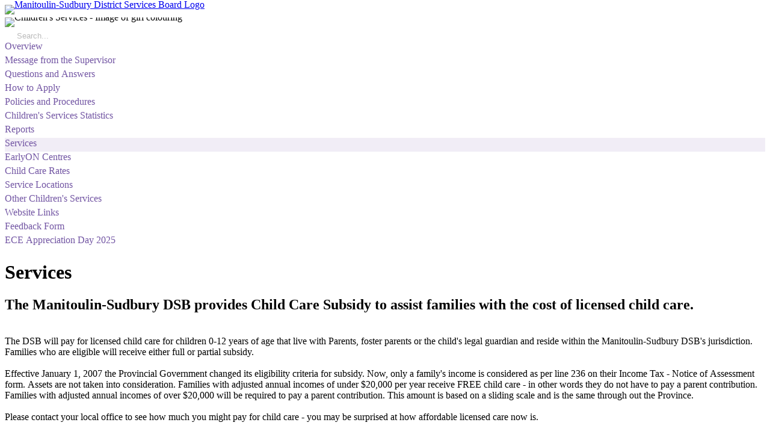

--- FILE ---
content_type: text/html; charset=utf-8
request_url: https://www.msdsb.net/services
body_size: 171805
content:
<!DOCTYPE html>
<html prefix="og: http://ogp.me/ns#" xmlns="http://www.w3.org/1999/xhtml" lang="en-gb"
    dir="ltr">
<head>
    <meta name="viewport" content="width=device-width, initial-scale=1.0" />
    <meta charset="utf-8">
	<title>Services</title>
	<link href="https://msdsb.net/services" rel="canonical">
<link href="https://www.msdsb.net/components/com_gridbox/assets/css/storage/style-44.css?2026-01-19-21-50-13" rel="stylesheet">
	<link href="/plugins/system/jce/css/content.css?badb4208be409b1335b815dde676300e" rel="stylesheet">
	<link href="/templates/gridbox/css/gridbox.css?2.20.0.2" rel="stylesheet">
	<link href="/templates/gridbox/css/storage/responsive.css?2025-12-31-10-33-13" rel="stylesheet">
	<link href="https://www.msdsb.net/templates/gridbox/css/storage/style-9.css?2025-12-31-10-33-13" rel="stylesheet">
	<link href="//fonts.googleapis.com/css?family=Roboto:300,700,900,500%7CAlmarai:400,700,900,300,500&amp;subset=latin,cyrillic,greek,latin-ext,greek-ext,vietnamese,cyrillic-ext&amp;display=swap" rel="stylesheet">
	<link href="https://www.msdsb.net/templates/gridbox/css/custom.css" rel="stylesheet">
	<style>
select.goog-te-combo {
width:100% !important;
border-radius:3px !important;
-webkit-border-radius:3px !important;
-moz-border-radius:3px !important;
}
		</style>
	<style>
#accordeonck124 { padding:0;margin:0;text-align: left; } 
#accordeonck124 li.accordeonck { list-style: none;overflow: hidden; }
#accordeonck124 ul[class^="content"] { margin:0;padding:0; }
#accordeonck124 li.accordeonck > span { position: relative; display: block; font-family: Almarai:300;}
#accordeonck124 li.accordeonck.parent > span { padding-right: 15px;}
#accordeonck124 li.parent > span span.toggler_icon { position: absolute; cursor: pointer; display: block; height: 100%; z-index: 10;right:0; background: url(/images/support/chevron-right.png) center center no-repeat !important;width: 15px;}
#accordeonck124 li.parent.open > span span.toggler_icon { right:0; background: url(/images/support/chevron-down.png) center center no-repeat !important;}
#accordeonck124 li.accordeonck.level2 > span { padding-right: 0px;}
#accordeonck124 li.level3 li.accordeonck > span { padding-right: 0px;}
#accordeonck124 a.accordeonck { display: block;text-decoration: none; color: #7255A3;font-size: 16px;}
#accordeonck124 a.accordeonck:hover { text-decoration: none; }
#accordeonck124 li.parent > span a { display: block;outline: none; }
#accordeonck124 li.parent.open > span a {  }
#accordeonck124 a.accordeonck > .badge { margin: 0 0 0 5px; }
#accordeonck124 li.level2.parent.open > span span.toggler_icon { background: url(/) center center no-repeat !important;}
#accordeonck124 li.level3.parent.open > span span.toggler_icon { background: url(/) center center no-repeat !important;}
#accordeonck124 li.level1 > span {  } 
#accordeonck124 li.level1 > span a { padding-bottom: 5px;color: #7255A3;font-size: 16px; } 
#accordeonck124 li.level1:hover > span { background: rgba(114,85,163,.1);background-color: rgba(114,85,163,.1); } 
#accordeonck124 li.level1:hover > span a {  } 
#accordeonck124 li.level1.active > span { background: rgba(114,85,163,.1);background-color: rgba(114,85,163,.1); } 
#accordeonck124 li.level1.active > span a {  } 
#accordeonck124 li.level2:hover > span { background: rgba(84,98,145,.1);background-color: rgba(84,98,145,.1); } 
#accordeonck124 li.level2:hover > span a {  } 
#accordeonck124 li.level2.active > span { background: rgba(84,98,145,.1);background-color: rgba(84,98,145,.1); } 
#accordeonck124 li.level2.active > span a {  } 
#accordeonck124 li.level2 li.accordeonck:hover > span { background: rgba(84,98,145,.1);background-color: rgba(84,98,145,.1); } 
#accordeonck124 li.level2 li.accordeonck:hover > span a {  } 
#accordeonck124 li.level2 li.accordeonck.active > span { background: rgba(84,98,145,.1);background-color: rgba(84,98,145,.1); } 
#accordeonck124 li.level2 li.accordeonck.active > span a {  } #accordeonck124 ul[class^="content"] {
	display: none;
}

#accordeonck124 .toggler_icon {
	top: 0;;
}</style>
	<style>[data-id="accordeonck123"] .mobilemenuck-item-counter {
	display: inline-block;
	margin: 0 5px;
	padding: 10px;
	font-size: 12px;
	line-height: 0;
	background: rgba(0,0,0,0.3);
	color: #eee;
	border-radius: 10px;
	height: 20px;
	transform: translate(10px,-3px);
	box-sizing: border-box;
}

[data-id="accordeonck123"] .mobilemenuck-backbutton svg {
	width: 14px;
	fill: #fff;
	position: relative;
	left: -5px;
	top: -2px;
}
/* Mobile Menu CK - https://www.joomlack.fr */
/* Automatic styles */

.mobilemenuck-bar {display:none;position:relative;left:0;top:0;right:0;z-index:100;}
.mobilemenuck-bar-title {display: block;}
.mobilemenuck-bar-button {cursor:pointer;box-sizing: border-box;position:absolute; top: 0; right: 0;line-height:0.8em;font-family:Segoe UI;text-align: center;}
.mobilemenuck {box-sizing: border-box;width: 100%;}
.mobilemenuck-topbar {position:relative;}
.mobilemenuck-title {display: block;}
.mobilemenuck-button {cursor:pointer;box-sizing: border-box;position:absolute; top: 0; right: 0;line-height:0.8em;font-family:Segoe UI;text-align: center;}
.mobilemenuck a {display:block;text-decoration: none;}
.mobilemenuck a:hover {text-decoration: none;}
.mobilemenuck .mobilemenuck-item > div {position:relative;}
.mobilemenuck-lock-button.mobilemenuck-button {right:45px}
.mobilemenuck-lock-button.mobilemenuck-button svg {max-height:50%;}
.mobilemenuck-lock-button.mobilemenuck-button::after {display: block;content: "";height: 100%;width: 100%;z-index: 1;position: absolute;top: 0;left: 0;}
.mobilemenuck[data-display="flyout"] {overflow: initial !important;}
.mobilemenuck[data-display="flyout"] .level1 + .mobilemenuck-submenu {position:absolute;top:0;left:auto;display:none;height:100vh;left:100%;}
.mobilemenuck[data-display="flyout"] .level2 + .mobilemenuck-submenu {position:absolute;top:0;left:auto;display:none;height:100vh;left:100%;}
.mobilemenuck[data-display="flyout"][data-effect*="slideright"] .level1 + .mobilemenuck-submenu {right:100%;left:auto;}
.mobilemenuck[data-display="flyout"][data-effect*="slideright"] .level2 + .mobilemenuck-submenu {right:100%;left:auto;}
@media screen and (max-width: 640px) {
.mobilemenuck[data-display="flyout"] .level1 + .mobilemenuck-submenu {position:static;width: initial !important;height: initial;}
}
@media screen and (max-width: 1000px) {
.mobilemenuck[data-display="flyout"] .level2 + .mobilemenuck-submenu {position:static;width: initial !important;height: initial;}
}
.mobilemenuck-backbutton { cursor: pointer; }.mobilemenuck-backbutton:hover { opacity: 0.7; }/* for accordion */
.mobilemenuck-togglericon:after {cursor:pointer;text-align:center;display:block;position: absolute;right: 0;top: 0;content:"+";}
.mobilemenuck .open .mobilemenuck-togglericon:after {content:"-";}

[data-id="accordeonck123"] .mobilemenuck-bar-title {
	background: #546291;
	background: rgba(84,98,145,.8);
	-pie-background: rgba(84,98,145,.8);
	color: #FFFFFF;
	font-weight: normal;
	text-transform: uppercase;
	text-indent: 20px;
	line-height: 40px;
	font-size: 18px;
}

[data-id="accordeonck123"] .mobilemenuck-bar-title a {
	color: #FFFFFF;
	font-weight: normal;
	text-transform: uppercase;
	text-indent: 20px;
	line-height: 40px;
	font-size: 18px;
}

[data-id="accordeonck123"] .mobilemenuck-bar-button {
	background: #555555;
	height: 40px;
	width: 48px;
	color: #FFFFFF;
	padding-top: 8px;
	line-height: .7em;
	font-size: 30px;
}

[data-id="accordeonck123"] .mobilemenuck-bar-button a {
	color: #FFFFFF;
	line-height: .7em;
	font-size: 30px;
}

[data-id="accordeonck123"].mobilemenuck {
	background: none;
	color: #546291;
	padding-bottom: 5px;
	font-weight: bold;
	font-size: 1.2em;
	font-family: 'Almarai:300';
}

[data-id="accordeonck123"].mobilemenuck a {
	color: #546291;
	font-weight: bold;
	font-size: 1.2em;
	font-family: 'Almarai:300';
}

[data-id="accordeonck123"] .mobilemenuck-title {
	margin-left: -5px;
	font-weight: bold;
	text-transform: uppercase;
	text-indent: 20px;
	line-height: 43px;
	font-family: 'Almarai';
}

[data-id="accordeonck123"] .mobilemenuck-title a {
	font-weight: bold;
	text-transform: uppercase;
	text-indent: 20px;
	line-height: 43px;
	font-family: 'Almarai';
}

[data-id="accordeonck123"] .mobilemenuck-button {
	height: 35px;
	width: 45px;
	color: #333333;
	line-height: 35px;
	font-size: 1.8em;
	font-family: 'Almarai:300';
}

[data-id="accordeonck123"] .mobilemenuck-button a {
	color: #333333;
	line-height: 35px;
	font-size: 1.8em;
	font-family: 'Almarai:300';
}

[data-id="accordeonck123"] .mobilemenuck-item > .level1 {
	-moz-border-radius: 5px 5px 5px 5px;
	-o-border-radius: 5px 5px 5px 5px;
	-webkit-border-radius: 5px 5px 5px 5px;
	border-radius: 5px 5px 5px 5px;
	color: #546291;
	margin-top: 4px;
	margin-right: 4px;
	margin-bottom: 4px;
	margin-left: 4px;
	padding-left: 15px;
	font-weight: normal;
	line-height: 24px;
	font-size: 16px;
	font-family: 'Almarai';
}

[data-id="accordeonck123"] .mobilemenuck-item > .level1 a {
	color: #546291;
	font-weight: normal;
	line-height: 24px;
	font-size: 16px;
	font-family: 'Almarai';
}

[data-id="accordeonck123"] .mobilemenuck-item > .level2 {
	-moz-border-radius: 5px 5px 5px 5px;
	-o-border-radius: 5px 5px 5px 5px;
	-webkit-border-radius: 5px 5px 5px 5px;
	border-radius: 5px 5px 5px 5px;
	color: #546291;
	margin-top: 4px;
	margin-right: 4px;
	margin-bottom: 4px;
	margin-left: 12px;
	padding-left: 25px;
	font-weight: normal;
	line-height: 24px;
	font-size: 16px;
	font-family: 'Almarai';
}

[data-id="accordeonck123"] .mobilemenuck-item > .level2 a {
	color: #546291;
	font-weight: normal;
	line-height: 24px;
	font-size: 16px;
	font-family: 'Almarai';
}

[data-id="accordeonck123"] .level2 + .mobilemenuck-submenu .mobilemenuck-item > div:not(.mobilemenuck-submenu) {
	-moz-border-radius: 5px 5px 5px 5px;
	-o-border-radius: 5px 5px 5px 5px;
	-webkit-border-radius: 5px 5px 5px 5px;
	border-radius: 5px 5px 5px 5px;
	color: #546291;
	margin-top: 4px;
	margin-right: 4px;
	margin-bottom: 4px;
	margin-left: 18px;
	font-weight: normal;
	line-height: 24px;
	font-size: 16px;
	font-family: 'Almarai';
}

[data-id="accordeonck123"] .level2 + .mobilemenuck-submenu .mobilemenuck-item > div:not(.mobilemenuck-submenu) a {
	color: #546291;
	font-weight: normal;
	line-height: 24px;
	font-size: 16px;
	font-family: 'Almarai';
}

[data-id="accordeonck123"] .mobilemenuck-togglericon:after {
	-moz-border-radius: 0px 5px 5px 0px;
	-o-border-radius: 0px 5px 5px 0px;
	-webkit-border-radius: 0px 5px 5px 0px;
	border-radius: 0px 5px 5px 0px;
	height: 35px;
	width: 35px;
	padding-right: 5px;
	padding-left: 5px;
	line-height: 35px;
	font-size: 1.7em;
}

[data-id="accordeonck123"] .mobilemenuck-togglericon:after a {
	line-height: 35px;
	font-size: 1.7em;
}
.mobilemaximenuck div span.descck {
    padding-left: 10px;
    font-size: 12px;
}
[data-id="accordeonck124"] .mobilemenuck-item-counter {
	display: inline-block;
	margin: 0 5px;
	padding: 10px;
	font-size: 12px;
	line-height: 0;
	background: rgba(0,0,0,0.3);
	color: #eee;
	border-radius: 10px;
	height: 20px;
	transform: translate(10px,-3px);
	box-sizing: border-box;
}

[data-id="accordeonck124"] .mobilemenuck-backbutton svg {
	width: 14px;
	fill: #fff;
	position: relative;
	left: -5px;
	top: -2px;
}
/* Mobile Menu CK - https://www.joomlack.fr */
/* Automatic styles */

.mobilemenuck-bar {display:none;position:relative;left:0;top:0;right:0;z-index:100;}
.mobilemenuck-bar-title {display: block;}
.mobilemenuck-bar-button {cursor:pointer;box-sizing: border-box;position:absolute; top: 0; right: 0;line-height:0.8em;font-family:Segoe UI;text-align: center;}
.mobilemenuck {box-sizing: border-box;width: 100%;}
.mobilemenuck-topbar {position:relative;}
.mobilemenuck-title {display: block;}
.mobilemenuck-button {cursor:pointer;box-sizing: border-box;position:absolute; top: 0; right: 0;line-height:0.8em;font-family:Segoe UI;text-align: center;}
.mobilemenuck a {display:block;text-decoration: none;}
.mobilemenuck a:hover {text-decoration: none;}
.mobilemenuck .mobilemenuck-item > div {position:relative;}
.mobilemenuck-lock-button.mobilemenuck-button {right:45px}
.mobilemenuck-lock-button.mobilemenuck-button svg {max-height:50%;}
.mobilemenuck-lock-button.mobilemenuck-button::after {display: block;content: "";height: 100%;width: 100%;z-index: 1;position: absolute;top: 0;left: 0;}
.mobilemenuck[data-display="flyout"] {overflow: initial !important;}
.mobilemenuck[data-display="flyout"] .level1 + .mobilemenuck-submenu {position:absolute;top:0;left:auto;display:none;height:100vh;left:100%;}
.mobilemenuck[data-display="flyout"] .level2 + .mobilemenuck-submenu {position:absolute;top:0;left:auto;display:none;height:100vh;left:100%;}
.mobilemenuck[data-display="flyout"][data-effect*="slideright"] .level1 + .mobilemenuck-submenu {right:100%;left:auto;}
.mobilemenuck[data-display="flyout"][data-effect*="slideright"] .level2 + .mobilemenuck-submenu {right:100%;left:auto;}
@media screen and (max-width: 640px) {
.mobilemenuck[data-display="flyout"] .level1 + .mobilemenuck-submenu {position:static;width: initial !important;height: initial;}
}
@media screen and (max-width: 1000px) {
.mobilemenuck[data-display="flyout"] .level2 + .mobilemenuck-submenu {position:static;width: initial !important;height: initial;}
}
.mobilemenuck-backbutton { cursor: pointer; }.mobilemenuck-backbutton:hover { opacity: 0.7; }/* for accordion */
.mobilemenuck-togglericon:after {cursor:pointer;text-align:center;display:block;position: absolute;right: 0;top: 0;content:"+";}
.mobilemenuck .open .mobilemenuck-togglericon:after {content:"-";}

[data-id="accordeonck124"] .mobilemenuck-bar-title {
	background: #546291;
	background: rgba(84,98,145,.8);
	-pie-background: rgba(84,98,145,.8);
	color: #FFFFFF;
	font-weight: normal;
	text-transform: uppercase;
	text-indent: 20px;
	line-height: 40px;
	font-size: 18px;
}

[data-id="accordeonck124"] .mobilemenuck-bar-title a {
	color: #FFFFFF;
	font-weight: normal;
	text-transform: uppercase;
	text-indent: 20px;
	line-height: 40px;
	font-size: 18px;
}

[data-id="accordeonck124"] .mobilemenuck-bar-button {
	background: #555555;
	height: 40px;
	width: 48px;
	color: #FFFFFF;
	padding-top: 8px;
	line-height: .7em;
	font-size: 30px;
}

[data-id="accordeonck124"] .mobilemenuck-bar-button a {
	color: #FFFFFF;
	line-height: .7em;
	font-size: 30px;
}

[data-id="accordeonck124"].mobilemenuck {
	background: none;
	color: #546291;
	padding-bottom: 5px;
	font-weight: bold;
	font-size: 1.2em;
	font-family: 'Almarai:300';
}

[data-id="accordeonck124"].mobilemenuck a {
	color: #546291;
	font-weight: bold;
	font-size: 1.2em;
	font-family: 'Almarai:300';
}

[data-id="accordeonck124"] .mobilemenuck-title {
	margin-left: -5px;
	font-weight: bold;
	text-transform: uppercase;
	text-indent: 20px;
	line-height: 43px;
	font-family: 'Almarai';
}

[data-id="accordeonck124"] .mobilemenuck-title a {
	font-weight: bold;
	text-transform: uppercase;
	text-indent: 20px;
	line-height: 43px;
	font-family: 'Almarai';
}

[data-id="accordeonck124"] .mobilemenuck-button {
	height: 35px;
	width: 45px;
	color: #333333;
	line-height: 35px;
	font-size: 1.8em;
	font-family: 'Almarai:300';
}

[data-id="accordeonck124"] .mobilemenuck-button a {
	color: #333333;
	line-height: 35px;
	font-size: 1.8em;
	font-family: 'Almarai:300';
}

[data-id="accordeonck124"] .mobilemenuck-item > .level1 {
	-moz-border-radius: 5px 5px 5px 5px;
	-o-border-radius: 5px 5px 5px 5px;
	-webkit-border-radius: 5px 5px 5px 5px;
	border-radius: 5px 5px 5px 5px;
	color: #546291;
	margin-top: 4px;
	margin-right: 4px;
	margin-bottom: 4px;
	margin-left: 4px;
	padding-left: 15px;
	font-weight: normal;
	line-height: 24px;
	font-size: 16px;
	font-family: 'Almarai';
}

[data-id="accordeonck124"] .mobilemenuck-item > .level1 a {
	color: #546291;
	font-weight: normal;
	line-height: 24px;
	font-size: 16px;
	font-family: 'Almarai';
}

[data-id="accordeonck124"] .mobilemenuck-item > .level2 {
	-moz-border-radius: 5px 5px 5px 5px;
	-o-border-radius: 5px 5px 5px 5px;
	-webkit-border-radius: 5px 5px 5px 5px;
	border-radius: 5px 5px 5px 5px;
	color: #546291;
	margin-top: 4px;
	margin-right: 4px;
	margin-bottom: 4px;
	margin-left: 12px;
	padding-left: 25px;
	font-weight: normal;
	line-height: 24px;
	font-size: 16px;
	font-family: 'Almarai';
}

[data-id="accordeonck124"] .mobilemenuck-item > .level2 a {
	color: #546291;
	font-weight: normal;
	line-height: 24px;
	font-size: 16px;
	font-family: 'Almarai';
}

[data-id="accordeonck124"] .level2 + .mobilemenuck-submenu .mobilemenuck-item > div:not(.mobilemenuck-submenu) {
	-moz-border-radius: 5px 5px 5px 5px;
	-o-border-radius: 5px 5px 5px 5px;
	-webkit-border-radius: 5px 5px 5px 5px;
	border-radius: 5px 5px 5px 5px;
	color: #546291;
	margin-top: 4px;
	margin-right: 4px;
	margin-bottom: 4px;
	margin-left: 18px;
	font-weight: normal;
	line-height: 24px;
	font-size: 16px;
	font-family: 'Almarai';
}

[data-id="accordeonck124"] .level2 + .mobilemenuck-submenu .mobilemenuck-item > div:not(.mobilemenuck-submenu) a {
	color: #546291;
	font-weight: normal;
	line-height: 24px;
	font-size: 16px;
	font-family: 'Almarai';
}

[data-id="accordeonck124"] .mobilemenuck-togglericon:after {
	-moz-border-radius: 0px 5px 5px 0px;
	-o-border-radius: 0px 5px 5px 0px;
	-webkit-border-radius: 0px 5px 5px 0px;
	border-radius: 0px 5px 5px 0px;
	height: 35px;
	width: 35px;
	padding-right: 5px;
	padding-left: 5px;
	line-height: 35px;
	font-size: 1.7em;
}

[data-id="accordeonck124"] .mobilemenuck-togglericon:after a {
	line-height: 35px;
	font-size: 1.7em;
}
.mobilemaximenuck div span.descck {
    padding-left: 10px;
    font-size: 12px;
}
[data-id="accordeonck125"] .mobilemenuck-item-counter {
	display: inline-block;
	margin: 0 5px;
	padding: 10px;
	font-size: 12px;
	line-height: 0;
	background: rgba(0,0,0,0.3);
	color: #eee;
	border-radius: 10px;
	height: 20px;
	transform: translate(10px,-3px);
	box-sizing: border-box;
}

[data-id="accordeonck125"] .mobilemenuck-backbutton svg {
	width: 14px;
	fill: #fff;
	position: relative;
	left: -5px;
	top: -2px;
}
/* Mobile Menu CK - https://www.joomlack.fr */
/* Automatic styles */

.mobilemenuck-bar {display:none;position:relative;left:0;top:0;right:0;z-index:100;}
.mobilemenuck-bar-title {display: block;}
.mobilemenuck-bar-button {cursor:pointer;box-sizing: border-box;position:absolute; top: 0; right: 0;line-height:0.8em;font-family:Segoe UI;text-align: center;}
.mobilemenuck {box-sizing: border-box;width: 100%;}
.mobilemenuck-topbar {position:relative;}
.mobilemenuck-title {display: block;}
.mobilemenuck-button {cursor:pointer;box-sizing: border-box;position:absolute; top: 0; right: 0;line-height:0.8em;font-family:Segoe UI;text-align: center;}
.mobilemenuck a {display:block;text-decoration: none;}
.mobilemenuck a:hover {text-decoration: none;}
.mobilemenuck .mobilemenuck-item > div {position:relative;}
.mobilemenuck-lock-button.mobilemenuck-button {right:45px}
.mobilemenuck-lock-button.mobilemenuck-button svg {max-height:50%;}
.mobilemenuck-lock-button.mobilemenuck-button::after {display: block;content: "";height: 100%;width: 100%;z-index: 1;position: absolute;top: 0;left: 0;}
.mobilemenuck[data-display="flyout"] {overflow: initial !important;}
.mobilemenuck[data-display="flyout"] .level1 + .mobilemenuck-submenu {position:absolute;top:0;left:auto;display:none;height:100vh;left:100%;}
.mobilemenuck[data-display="flyout"] .level2 + .mobilemenuck-submenu {position:absolute;top:0;left:auto;display:none;height:100vh;left:100%;}
.mobilemenuck[data-display="flyout"][data-effect*="slideright"] .level1 + .mobilemenuck-submenu {right:100%;left:auto;}
.mobilemenuck[data-display="flyout"][data-effect*="slideright"] .level2 + .mobilemenuck-submenu {right:100%;left:auto;}
@media screen and (max-width: 640px) {
.mobilemenuck[data-display="flyout"] .level1 + .mobilemenuck-submenu {position:static;width: initial !important;height: initial;}
}
@media screen and (max-width: 1000px) {
.mobilemenuck[data-display="flyout"] .level2 + .mobilemenuck-submenu {position:static;width: initial !important;height: initial;}
}
.mobilemenuck-backbutton { cursor: pointer; }.mobilemenuck-backbutton:hover { opacity: 0.7; }/* for accordion */
.mobilemenuck-togglericon:after {cursor:pointer;text-align:center;display:block;position: absolute;right: 0;top: 0;content:"+";}
.mobilemenuck .open .mobilemenuck-togglericon:after {content:"-";}

[data-id="accordeonck125"] .mobilemenuck-bar-title {
	background: #546291;
	background: rgba(84,98,145,.8);
	-pie-background: rgba(84,98,145,.8);
	color: #FFFFFF;
	font-weight: normal;
	text-transform: uppercase;
	text-indent: 20px;
	line-height: 40px;
	font-size: 18px;
}

[data-id="accordeonck125"] .mobilemenuck-bar-title a {
	color: #FFFFFF;
	font-weight: normal;
	text-transform: uppercase;
	text-indent: 20px;
	line-height: 40px;
	font-size: 18px;
}

[data-id="accordeonck125"] .mobilemenuck-bar-button {
	background: #555555;
	height: 40px;
	width: 48px;
	color: #FFFFFF;
	padding-top: 8px;
	line-height: .7em;
	font-size: 30px;
}

[data-id="accordeonck125"] .mobilemenuck-bar-button a {
	color: #FFFFFF;
	line-height: .7em;
	font-size: 30px;
}

[data-id="accordeonck125"].mobilemenuck {
	background: none;
	color: #546291;
	padding-bottom: 5px;
	font-weight: bold;
	font-size: 1.2em;
	font-family: 'Almarai:300';
}

[data-id="accordeonck125"].mobilemenuck a {
	color: #546291;
	font-weight: bold;
	font-size: 1.2em;
	font-family: 'Almarai:300';
}

[data-id="accordeonck125"] .mobilemenuck-title {
	margin-left: -5px;
	font-weight: bold;
	text-transform: uppercase;
	text-indent: 20px;
	line-height: 43px;
	font-family: 'Almarai';
}

[data-id="accordeonck125"] .mobilemenuck-title a {
	font-weight: bold;
	text-transform: uppercase;
	text-indent: 20px;
	line-height: 43px;
	font-family: 'Almarai';
}

[data-id="accordeonck125"] .mobilemenuck-button {
	height: 35px;
	width: 45px;
	color: #333333;
	line-height: 35px;
	font-size: 1.8em;
	font-family: 'Almarai:300';
}

[data-id="accordeonck125"] .mobilemenuck-button a {
	color: #333333;
	line-height: 35px;
	font-size: 1.8em;
	font-family: 'Almarai:300';
}

[data-id="accordeonck125"] .mobilemenuck-item > .level1 {
	-moz-border-radius: 5px 5px 5px 5px;
	-o-border-radius: 5px 5px 5px 5px;
	-webkit-border-radius: 5px 5px 5px 5px;
	border-radius: 5px 5px 5px 5px;
	color: #546291;
	margin-top: 4px;
	margin-right: 4px;
	margin-bottom: 4px;
	margin-left: 4px;
	padding-left: 15px;
	font-weight: normal;
	line-height: 24px;
	font-size: 16px;
	font-family: 'Almarai';
}

[data-id="accordeonck125"] .mobilemenuck-item > .level1 a {
	color: #546291;
	font-weight: normal;
	line-height: 24px;
	font-size: 16px;
	font-family: 'Almarai';
}

[data-id="accordeonck125"] .mobilemenuck-item > .level2 {
	-moz-border-radius: 5px 5px 5px 5px;
	-o-border-radius: 5px 5px 5px 5px;
	-webkit-border-radius: 5px 5px 5px 5px;
	border-radius: 5px 5px 5px 5px;
	color: #546291;
	margin-top: 4px;
	margin-right: 4px;
	margin-bottom: 4px;
	margin-left: 12px;
	padding-left: 25px;
	font-weight: normal;
	line-height: 24px;
	font-size: 16px;
	font-family: 'Almarai';
}

[data-id="accordeonck125"] .mobilemenuck-item > .level2 a {
	color: #546291;
	font-weight: normal;
	line-height: 24px;
	font-size: 16px;
	font-family: 'Almarai';
}

[data-id="accordeonck125"] .level2 + .mobilemenuck-submenu .mobilemenuck-item > div:not(.mobilemenuck-submenu) {
	-moz-border-radius: 5px 5px 5px 5px;
	-o-border-radius: 5px 5px 5px 5px;
	-webkit-border-radius: 5px 5px 5px 5px;
	border-radius: 5px 5px 5px 5px;
	color: #546291;
	margin-top: 4px;
	margin-right: 4px;
	margin-bottom: 4px;
	margin-left: 18px;
	font-weight: normal;
	line-height: 24px;
	font-size: 16px;
	font-family: 'Almarai';
}

[data-id="accordeonck125"] .level2 + .mobilemenuck-submenu .mobilemenuck-item > div:not(.mobilemenuck-submenu) a {
	color: #546291;
	font-weight: normal;
	line-height: 24px;
	font-size: 16px;
	font-family: 'Almarai';
}

[data-id="accordeonck125"] .mobilemenuck-togglericon:after {
	-moz-border-radius: 0px 5px 5px 0px;
	-o-border-radius: 0px 5px 5px 0px;
	-webkit-border-radius: 0px 5px 5px 0px;
	border-radius: 0px 5px 5px 0px;
	height: 35px;
	width: 35px;
	padding-right: 5px;
	padding-left: 5px;
	line-height: 35px;
	font-size: 1.7em;
}

[data-id="accordeonck125"] .mobilemenuck-togglericon:after a {
	line-height: 35px;
	font-size: 1.7em;
}
.mobilemaximenuck div span.descck {
    padding-left: 10px;
    font-size: 12px;
}
[data-id="accordeonck126"] .mobilemenuck-item-counter {
	display: inline-block;
	margin: 0 5px;
	padding: 10px;
	font-size: 12px;
	line-height: 0;
	background: rgba(0,0,0,0.3);
	color: #eee;
	border-radius: 10px;
	height: 20px;
	transform: translate(10px,-3px);
	box-sizing: border-box;
}

[data-id="accordeonck126"] .mobilemenuck-backbutton svg {
	width: 14px;
	fill: #fff;
	position: relative;
	left: -5px;
	top: -2px;
}
/* Mobile Menu CK - https://www.joomlack.fr */
/* Automatic styles */

.mobilemenuck-bar {display:none;position:relative;left:0;top:0;right:0;z-index:100;}
.mobilemenuck-bar-title {display: block;}
.mobilemenuck-bar-button {cursor:pointer;box-sizing: border-box;position:absolute; top: 0; right: 0;line-height:0.8em;font-family:Segoe UI;text-align: center;}
.mobilemenuck {box-sizing: border-box;width: 100%;}
.mobilemenuck-topbar {position:relative;}
.mobilemenuck-title {display: block;}
.mobilemenuck-button {cursor:pointer;box-sizing: border-box;position:absolute; top: 0; right: 0;line-height:0.8em;font-family:Segoe UI;text-align: center;}
.mobilemenuck a {display:block;text-decoration: none;}
.mobilemenuck a:hover {text-decoration: none;}
.mobilemenuck .mobilemenuck-item > div {position:relative;}
.mobilemenuck-lock-button.mobilemenuck-button {right:45px}
.mobilemenuck-lock-button.mobilemenuck-button svg {max-height:50%;}
.mobilemenuck-lock-button.mobilemenuck-button::after {display: block;content: "";height: 100%;width: 100%;z-index: 1;position: absolute;top: 0;left: 0;}
.mobilemenuck[data-display="flyout"] {overflow: initial !important;}
.mobilemenuck[data-display="flyout"] .level1 + .mobilemenuck-submenu {position:absolute;top:0;left:auto;display:none;height:100vh;left:100%;}
.mobilemenuck[data-display="flyout"] .level2 + .mobilemenuck-submenu {position:absolute;top:0;left:auto;display:none;height:100vh;left:100%;}
.mobilemenuck[data-display="flyout"][data-effect*="slideright"] .level1 + .mobilemenuck-submenu {right:100%;left:auto;}
.mobilemenuck[data-display="flyout"][data-effect*="slideright"] .level2 + .mobilemenuck-submenu {right:100%;left:auto;}
@media screen and (max-width: 640px) {
.mobilemenuck[data-display="flyout"] .level1 + .mobilemenuck-submenu {position:static;width: initial !important;height: initial;}
}
@media screen and (max-width: 1000px) {
.mobilemenuck[data-display="flyout"] .level2 + .mobilemenuck-submenu {position:static;width: initial !important;height: initial;}
}
.mobilemenuck-backbutton { cursor: pointer; }.mobilemenuck-backbutton:hover { opacity: 0.7; }/* for accordion */
.mobilemenuck-togglericon:after {cursor:pointer;text-align:center;display:block;position: absolute;right: 0;top: 0;content:"+";}
.mobilemenuck .open .mobilemenuck-togglericon:after {content:"-";}

[data-id="accordeonck126"] .mobilemenuck-bar-title {
	background: #546291;
	background: rgba(84,98,145,.8);
	-pie-background: rgba(84,98,145,.8);
	color: #FFFFFF;
	font-weight: normal;
	text-transform: uppercase;
	text-indent: 20px;
	line-height: 40px;
	font-size: 18px;
}

[data-id="accordeonck126"] .mobilemenuck-bar-title a {
	color: #FFFFFF;
	font-weight: normal;
	text-transform: uppercase;
	text-indent: 20px;
	line-height: 40px;
	font-size: 18px;
}

[data-id="accordeonck126"] .mobilemenuck-bar-button {
	background: #555555;
	height: 40px;
	width: 48px;
	color: #FFFFFF;
	padding-top: 8px;
	line-height: .7em;
	font-size: 30px;
}

[data-id="accordeonck126"] .mobilemenuck-bar-button a {
	color: #FFFFFF;
	line-height: .7em;
	font-size: 30px;
}

[data-id="accordeonck126"].mobilemenuck {
	background: none;
	color: #546291;
	padding-bottom: 5px;
	font-weight: bold;
	font-size: 1.2em;
	font-family: 'Almarai:300';
}

[data-id="accordeonck126"].mobilemenuck a {
	color: #546291;
	font-weight: bold;
	font-size: 1.2em;
	font-family: 'Almarai:300';
}

[data-id="accordeonck126"] .mobilemenuck-title {
	margin-left: -5px;
	font-weight: bold;
	text-transform: uppercase;
	text-indent: 20px;
	line-height: 43px;
	font-family: 'Almarai';
}

[data-id="accordeonck126"] .mobilemenuck-title a {
	font-weight: bold;
	text-transform: uppercase;
	text-indent: 20px;
	line-height: 43px;
	font-family: 'Almarai';
}

[data-id="accordeonck126"] .mobilemenuck-button {
	height: 35px;
	width: 45px;
	color: #333333;
	line-height: 35px;
	font-size: 1.8em;
	font-family: 'Almarai:300';
}

[data-id="accordeonck126"] .mobilemenuck-button a {
	color: #333333;
	line-height: 35px;
	font-size: 1.8em;
	font-family: 'Almarai:300';
}

[data-id="accordeonck126"] .mobilemenuck-item > .level1 {
	-moz-border-radius: 5px 5px 5px 5px;
	-o-border-radius: 5px 5px 5px 5px;
	-webkit-border-radius: 5px 5px 5px 5px;
	border-radius: 5px 5px 5px 5px;
	color: #546291;
	margin-top: 4px;
	margin-right: 4px;
	margin-bottom: 4px;
	margin-left: 4px;
	padding-left: 15px;
	font-weight: normal;
	line-height: 24px;
	font-size: 16px;
	font-family: 'Almarai';
}

[data-id="accordeonck126"] .mobilemenuck-item > .level1 a {
	color: #546291;
	font-weight: normal;
	line-height: 24px;
	font-size: 16px;
	font-family: 'Almarai';
}

[data-id="accordeonck126"] .mobilemenuck-item > .level2 {
	-moz-border-radius: 5px 5px 5px 5px;
	-o-border-radius: 5px 5px 5px 5px;
	-webkit-border-radius: 5px 5px 5px 5px;
	border-radius: 5px 5px 5px 5px;
	color: #546291;
	margin-top: 4px;
	margin-right: 4px;
	margin-bottom: 4px;
	margin-left: 12px;
	padding-left: 25px;
	font-weight: normal;
	line-height: 24px;
	font-size: 16px;
	font-family: 'Almarai';
}

[data-id="accordeonck126"] .mobilemenuck-item > .level2 a {
	color: #546291;
	font-weight: normal;
	line-height: 24px;
	font-size: 16px;
	font-family: 'Almarai';
}

[data-id="accordeonck126"] .level2 + .mobilemenuck-submenu .mobilemenuck-item > div:not(.mobilemenuck-submenu) {
	-moz-border-radius: 5px 5px 5px 5px;
	-o-border-radius: 5px 5px 5px 5px;
	-webkit-border-radius: 5px 5px 5px 5px;
	border-radius: 5px 5px 5px 5px;
	color: #546291;
	margin-top: 4px;
	margin-right: 4px;
	margin-bottom: 4px;
	margin-left: 18px;
	font-weight: normal;
	line-height: 24px;
	font-size: 16px;
	font-family: 'Almarai';
}

[data-id="accordeonck126"] .level2 + .mobilemenuck-submenu .mobilemenuck-item > div:not(.mobilemenuck-submenu) a {
	color: #546291;
	font-weight: normal;
	line-height: 24px;
	font-size: 16px;
	font-family: 'Almarai';
}

[data-id="accordeonck126"] .mobilemenuck-togglericon:after {
	-moz-border-radius: 0px 5px 5px 0px;
	-o-border-radius: 0px 5px 5px 0px;
	-webkit-border-radius: 0px 5px 5px 0px;
	border-radius: 0px 5px 5px 0px;
	height: 35px;
	width: 35px;
	padding-right: 5px;
	padding-left: 5px;
	line-height: 35px;
	font-size: 1.7em;
}

[data-id="accordeonck126"] .mobilemenuck-togglericon:after a {
	line-height: 35px;
	font-size: 1.7em;
}
.mobilemaximenuck div span.descck {
    padding-left: 10px;
    font-size: 12px;
}
[data-id="accordeonck127"] .mobilemenuck-item-counter {
	display: inline-block;
	margin: 0 5px;
	padding: 10px;
	font-size: 12px;
	line-height: 0;
	background: rgba(0,0,0,0.3);
	color: #eee;
	border-radius: 10px;
	height: 20px;
	transform: translate(10px,-3px);
	box-sizing: border-box;
}

[data-id="accordeonck127"] .mobilemenuck-backbutton svg {
	width: 14px;
	fill: #fff;
	position: relative;
	left: -5px;
	top: -2px;
}
/* Mobile Menu CK - https://www.joomlack.fr */
/* Automatic styles */

.mobilemenuck-bar {display:none;position:relative;left:0;top:0;right:0;z-index:100;}
.mobilemenuck-bar-title {display: block;}
.mobilemenuck-bar-button {cursor:pointer;box-sizing: border-box;position:absolute; top: 0; right: 0;line-height:0.8em;font-family:Segoe UI;text-align: center;}
.mobilemenuck {box-sizing: border-box;width: 100%;}
.mobilemenuck-topbar {position:relative;}
.mobilemenuck-title {display: block;}
.mobilemenuck-button {cursor:pointer;box-sizing: border-box;position:absolute; top: 0; right: 0;line-height:0.8em;font-family:Segoe UI;text-align: center;}
.mobilemenuck a {display:block;text-decoration: none;}
.mobilemenuck a:hover {text-decoration: none;}
.mobilemenuck .mobilemenuck-item > div {position:relative;}
.mobilemenuck-lock-button.mobilemenuck-button {right:45px}
.mobilemenuck-lock-button.mobilemenuck-button svg {max-height:50%;}
.mobilemenuck-lock-button.mobilemenuck-button::after {display: block;content: "";height: 100%;width: 100%;z-index: 1;position: absolute;top: 0;left: 0;}
.mobilemenuck[data-display="flyout"] {overflow: initial !important;}
.mobilemenuck[data-display="flyout"] .level1 + .mobilemenuck-submenu {position:absolute;top:0;left:auto;display:none;height:100vh;left:100%;}
.mobilemenuck[data-display="flyout"] .level2 + .mobilemenuck-submenu {position:absolute;top:0;left:auto;display:none;height:100vh;left:100%;}
.mobilemenuck[data-display="flyout"][data-effect*="slideright"] .level1 + .mobilemenuck-submenu {right:100%;left:auto;}
.mobilemenuck[data-display="flyout"][data-effect*="slideright"] .level2 + .mobilemenuck-submenu {right:100%;left:auto;}
@media screen and (max-width: 640px) {
.mobilemenuck[data-display="flyout"] .level1 + .mobilemenuck-submenu {position:static;width: initial !important;height: initial;}
}
@media screen and (max-width: 1000px) {
.mobilemenuck[data-display="flyout"] .level2 + .mobilemenuck-submenu {position:static;width: initial !important;height: initial;}
}
.mobilemenuck-backbutton { cursor: pointer; }.mobilemenuck-backbutton:hover { opacity: 0.7; }/* for accordion */
.mobilemenuck-togglericon:after {cursor:pointer;text-align:center;display:block;position: absolute;right: 0;top: 0;content:"+";}
.mobilemenuck .open .mobilemenuck-togglericon:after {content:"-";}

[data-id="accordeonck127"] .mobilemenuck-bar-title {
	background: #546291;
	background: rgba(84,98,145,.8);
	-pie-background: rgba(84,98,145,.8);
	color: #FFFFFF;
	font-weight: normal;
	text-transform: uppercase;
	text-indent: 20px;
	line-height: 40px;
	font-size: 18px;
}

[data-id="accordeonck127"] .mobilemenuck-bar-title a {
	color: #FFFFFF;
	font-weight: normal;
	text-transform: uppercase;
	text-indent: 20px;
	line-height: 40px;
	font-size: 18px;
}

[data-id="accordeonck127"] .mobilemenuck-bar-button {
	background: #555555;
	height: 40px;
	width: 48px;
	color: #FFFFFF;
	padding-top: 8px;
	line-height: .7em;
	font-size: 30px;
}

[data-id="accordeonck127"] .mobilemenuck-bar-button a {
	color: #FFFFFF;
	line-height: .7em;
	font-size: 30px;
}

[data-id="accordeonck127"].mobilemenuck {
	background: none;
	color: #546291;
	padding-bottom: 5px;
	font-weight: bold;
	font-size: 1.2em;
	font-family: 'Almarai:300';
}

[data-id="accordeonck127"].mobilemenuck a {
	color: #546291;
	font-weight: bold;
	font-size: 1.2em;
	font-family: 'Almarai:300';
}

[data-id="accordeonck127"] .mobilemenuck-title {
	margin-left: -5px;
	font-weight: bold;
	text-transform: uppercase;
	text-indent: 20px;
	line-height: 43px;
	font-family: 'Almarai';
}

[data-id="accordeonck127"] .mobilemenuck-title a {
	font-weight: bold;
	text-transform: uppercase;
	text-indent: 20px;
	line-height: 43px;
	font-family: 'Almarai';
}

[data-id="accordeonck127"] .mobilemenuck-button {
	height: 35px;
	width: 45px;
	color: #333333;
	line-height: 35px;
	font-size: 1.8em;
	font-family: 'Almarai:300';
}

[data-id="accordeonck127"] .mobilemenuck-button a {
	color: #333333;
	line-height: 35px;
	font-size: 1.8em;
	font-family: 'Almarai:300';
}

[data-id="accordeonck127"] .mobilemenuck-item > .level1 {
	-moz-border-radius: 5px 5px 5px 5px;
	-o-border-radius: 5px 5px 5px 5px;
	-webkit-border-radius: 5px 5px 5px 5px;
	border-radius: 5px 5px 5px 5px;
	color: #546291;
	margin-top: 4px;
	margin-right: 4px;
	margin-bottom: 4px;
	margin-left: 4px;
	padding-left: 15px;
	font-weight: normal;
	line-height: 24px;
	font-size: 16px;
	font-family: 'Almarai';
}

[data-id="accordeonck127"] .mobilemenuck-item > .level1 a {
	color: #546291;
	font-weight: normal;
	line-height: 24px;
	font-size: 16px;
	font-family: 'Almarai';
}

[data-id="accordeonck127"] .mobilemenuck-item > .level2 {
	-moz-border-radius: 5px 5px 5px 5px;
	-o-border-radius: 5px 5px 5px 5px;
	-webkit-border-radius: 5px 5px 5px 5px;
	border-radius: 5px 5px 5px 5px;
	color: #546291;
	margin-top: 4px;
	margin-right: 4px;
	margin-bottom: 4px;
	margin-left: 12px;
	padding-left: 25px;
	font-weight: normal;
	line-height: 24px;
	font-size: 16px;
	font-family: 'Almarai';
}

[data-id="accordeonck127"] .mobilemenuck-item > .level2 a {
	color: #546291;
	font-weight: normal;
	line-height: 24px;
	font-size: 16px;
	font-family: 'Almarai';
}

[data-id="accordeonck127"] .level2 + .mobilemenuck-submenu .mobilemenuck-item > div:not(.mobilemenuck-submenu) {
	-moz-border-radius: 5px 5px 5px 5px;
	-o-border-radius: 5px 5px 5px 5px;
	-webkit-border-radius: 5px 5px 5px 5px;
	border-radius: 5px 5px 5px 5px;
	color: #546291;
	margin-top: 4px;
	margin-right: 4px;
	margin-bottom: 4px;
	margin-left: 18px;
	font-weight: normal;
	line-height: 24px;
	font-size: 16px;
	font-family: 'Almarai';
}

[data-id="accordeonck127"] .level2 + .mobilemenuck-submenu .mobilemenuck-item > div:not(.mobilemenuck-submenu) a {
	color: #546291;
	font-weight: normal;
	line-height: 24px;
	font-size: 16px;
	font-family: 'Almarai';
}

[data-id="accordeonck127"] .mobilemenuck-togglericon:after {
	-moz-border-radius: 0px 5px 5px 0px;
	-o-border-radius: 0px 5px 5px 0px;
	-webkit-border-radius: 0px 5px 5px 0px;
	border-radius: 0px 5px 5px 0px;
	height: 35px;
	width: 35px;
	padding-right: 5px;
	padding-left: 5px;
	line-height: 35px;
	font-size: 1.7em;
}

[data-id="accordeonck127"] .mobilemenuck-togglericon:after a {
	line-height: 35px;
	font-size: 1.7em;
}
.mobilemaximenuck div span.descck {
    padding-left: 10px;
    font-size: 12px;
}
[data-id="accordeonck128"] .mobilemenuck-item-counter {
	display: inline-block;
	margin: 0 5px;
	padding: 10px;
	font-size: 12px;
	line-height: 0;
	background: rgba(0,0,0,0.3);
	color: #eee;
	border-radius: 10px;
	height: 20px;
	transform: translate(10px,-3px);
	box-sizing: border-box;
}

[data-id="accordeonck128"] .mobilemenuck-backbutton svg {
	width: 14px;
	fill: #fff;
	position: relative;
	left: -5px;
	top: -2px;
}
/* Mobile Menu CK - https://www.joomlack.fr */
/* Automatic styles */

.mobilemenuck-bar {display:none;position:relative;left:0;top:0;right:0;z-index:100;}
.mobilemenuck-bar-title {display: block;}
.mobilemenuck-bar-button {cursor:pointer;box-sizing: border-box;position:absolute; top: 0; right: 0;line-height:0.8em;font-family:Segoe UI;text-align: center;}
.mobilemenuck {box-sizing: border-box;width: 100%;}
.mobilemenuck-topbar {position:relative;}
.mobilemenuck-title {display: block;}
.mobilemenuck-button {cursor:pointer;box-sizing: border-box;position:absolute; top: 0; right: 0;line-height:0.8em;font-family:Segoe UI;text-align: center;}
.mobilemenuck a {display:block;text-decoration: none;}
.mobilemenuck a:hover {text-decoration: none;}
.mobilemenuck .mobilemenuck-item > div {position:relative;}
.mobilemenuck-lock-button.mobilemenuck-button {right:45px}
.mobilemenuck-lock-button.mobilemenuck-button svg {max-height:50%;}
.mobilemenuck-lock-button.mobilemenuck-button::after {display: block;content: "";height: 100%;width: 100%;z-index: 1;position: absolute;top: 0;left: 0;}
.mobilemenuck[data-display="flyout"] {overflow: initial !important;}
.mobilemenuck[data-display="flyout"] .level1 + .mobilemenuck-submenu {position:absolute;top:0;left:auto;display:none;height:100vh;left:100%;}
.mobilemenuck[data-display="flyout"] .level2 + .mobilemenuck-submenu {position:absolute;top:0;left:auto;display:none;height:100vh;left:100%;}
.mobilemenuck[data-display="flyout"][data-effect*="slideright"] .level1 + .mobilemenuck-submenu {right:100%;left:auto;}
.mobilemenuck[data-display="flyout"][data-effect*="slideright"] .level2 + .mobilemenuck-submenu {right:100%;left:auto;}
@media screen and (max-width: 640px) {
.mobilemenuck[data-display="flyout"] .level1 + .mobilemenuck-submenu {position:static;width: initial !important;height: initial;}
}
@media screen and (max-width: 1000px) {
.mobilemenuck[data-display="flyout"] .level2 + .mobilemenuck-submenu {position:static;width: initial !important;height: initial;}
}
.mobilemenuck-backbutton { cursor: pointer; }.mobilemenuck-backbutton:hover { opacity: 0.7; }/* for accordion */
.mobilemenuck-togglericon:after {cursor:pointer;text-align:center;display:block;position: absolute;right: 0;top: 0;content:"+";}
.mobilemenuck .open .mobilemenuck-togglericon:after {content:"-";}

[data-id="accordeonck128"] .mobilemenuck-bar-title {
	background: #546291;
	background: rgba(84,98,145,.8);
	-pie-background: rgba(84,98,145,.8);
	color: #FFFFFF;
	font-weight: normal;
	text-transform: uppercase;
	text-indent: 20px;
	line-height: 40px;
	font-size: 18px;
}

[data-id="accordeonck128"] .mobilemenuck-bar-title a {
	color: #FFFFFF;
	font-weight: normal;
	text-transform: uppercase;
	text-indent: 20px;
	line-height: 40px;
	font-size: 18px;
}

[data-id="accordeonck128"] .mobilemenuck-bar-button {
	background: #555555;
	height: 40px;
	width: 48px;
	color: #FFFFFF;
	padding-top: 8px;
	line-height: .7em;
	font-size: 30px;
}

[data-id="accordeonck128"] .mobilemenuck-bar-button a {
	color: #FFFFFF;
	line-height: .7em;
	font-size: 30px;
}

[data-id="accordeonck128"].mobilemenuck {
	background: none;
	color: #546291;
	padding-bottom: 5px;
	font-weight: bold;
	font-size: 1.2em;
	font-family: 'Almarai:300';
}

[data-id="accordeonck128"].mobilemenuck a {
	color: #546291;
	font-weight: bold;
	font-size: 1.2em;
	font-family: 'Almarai:300';
}

[data-id="accordeonck128"] .mobilemenuck-title {
	margin-left: -5px;
	font-weight: bold;
	text-transform: uppercase;
	text-indent: 20px;
	line-height: 43px;
	font-family: 'Almarai';
}

[data-id="accordeonck128"] .mobilemenuck-title a {
	font-weight: bold;
	text-transform: uppercase;
	text-indent: 20px;
	line-height: 43px;
	font-family: 'Almarai';
}

[data-id="accordeonck128"] .mobilemenuck-button {
	height: 35px;
	width: 45px;
	color: #333333;
	line-height: 35px;
	font-size: 1.8em;
	font-family: 'Almarai:300';
}

[data-id="accordeonck128"] .mobilemenuck-button a {
	color: #333333;
	line-height: 35px;
	font-size: 1.8em;
	font-family: 'Almarai:300';
}

[data-id="accordeonck128"] .mobilemenuck-item > .level1 {
	-moz-border-radius: 5px 5px 5px 5px;
	-o-border-radius: 5px 5px 5px 5px;
	-webkit-border-radius: 5px 5px 5px 5px;
	border-radius: 5px 5px 5px 5px;
	color: #546291;
	margin-top: 4px;
	margin-right: 4px;
	margin-bottom: 4px;
	margin-left: 4px;
	padding-left: 15px;
	font-weight: normal;
	line-height: 24px;
	font-size: 16px;
	font-family: 'Almarai';
}

[data-id="accordeonck128"] .mobilemenuck-item > .level1 a {
	color: #546291;
	font-weight: normal;
	line-height: 24px;
	font-size: 16px;
	font-family: 'Almarai';
}

[data-id="accordeonck128"] .mobilemenuck-item > .level2 {
	-moz-border-radius: 5px 5px 5px 5px;
	-o-border-radius: 5px 5px 5px 5px;
	-webkit-border-radius: 5px 5px 5px 5px;
	border-radius: 5px 5px 5px 5px;
	color: #546291;
	margin-top: 4px;
	margin-right: 4px;
	margin-bottom: 4px;
	margin-left: 12px;
	padding-left: 25px;
	font-weight: normal;
	line-height: 24px;
	font-size: 16px;
	font-family: 'Almarai';
}

[data-id="accordeonck128"] .mobilemenuck-item > .level2 a {
	color: #546291;
	font-weight: normal;
	line-height: 24px;
	font-size: 16px;
	font-family: 'Almarai';
}

[data-id="accordeonck128"] .level2 + .mobilemenuck-submenu .mobilemenuck-item > div:not(.mobilemenuck-submenu) {
	-moz-border-radius: 5px 5px 5px 5px;
	-o-border-radius: 5px 5px 5px 5px;
	-webkit-border-radius: 5px 5px 5px 5px;
	border-radius: 5px 5px 5px 5px;
	color: #546291;
	margin-top: 4px;
	margin-right: 4px;
	margin-bottom: 4px;
	margin-left: 18px;
	font-weight: normal;
	line-height: 24px;
	font-size: 16px;
	font-family: 'Almarai';
}

[data-id="accordeonck128"] .level2 + .mobilemenuck-submenu .mobilemenuck-item > div:not(.mobilemenuck-submenu) a {
	color: #546291;
	font-weight: normal;
	line-height: 24px;
	font-size: 16px;
	font-family: 'Almarai';
}

[data-id="accordeonck128"] .mobilemenuck-togglericon:after {
	-moz-border-radius: 0px 5px 5px 0px;
	-o-border-radius: 0px 5px 5px 0px;
	-webkit-border-radius: 0px 5px 5px 0px;
	border-radius: 0px 5px 5px 0px;
	height: 35px;
	width: 35px;
	padding-right: 5px;
	padding-left: 5px;
	line-height: 35px;
	font-size: 1.7em;
}

[data-id="accordeonck128"] .mobilemenuck-togglericon:after a {
	line-height: 35px;
	font-size: 1.7em;
}
.mobilemaximenuck div span.descck {
    padding-left: 10px;
    font-size: 12px;
}
[data-id="accordeonck129"] .mobilemenuck-item-counter {
	display: inline-block;
	margin: 0 5px;
	padding: 10px;
	font-size: 12px;
	line-height: 0;
	background: rgba(0,0,0,0.3);
	color: #eee;
	border-radius: 10px;
	height: 20px;
	transform: translate(10px,-3px);
	box-sizing: border-box;
}

[data-id="accordeonck129"] .mobilemenuck-backbutton svg {
	width: 14px;
	fill: #fff;
	position: relative;
	left: -5px;
	top: -2px;
}
/* Mobile Menu CK - https://www.joomlack.fr */
/* Automatic styles */

.mobilemenuck-bar {display:none;position:relative;left:0;top:0;right:0;z-index:100;}
.mobilemenuck-bar-title {display: block;}
.mobilemenuck-bar-button {cursor:pointer;box-sizing: border-box;position:absolute; top: 0; right: 0;line-height:0.8em;font-family:Segoe UI;text-align: center;}
.mobilemenuck {box-sizing: border-box;width: 100%;}
.mobilemenuck-topbar {position:relative;}
.mobilemenuck-title {display: block;}
.mobilemenuck-button {cursor:pointer;box-sizing: border-box;position:absolute; top: 0; right: 0;line-height:0.8em;font-family:Segoe UI;text-align: center;}
.mobilemenuck a {display:block;text-decoration: none;}
.mobilemenuck a:hover {text-decoration: none;}
.mobilemenuck .mobilemenuck-item > div {position:relative;}
.mobilemenuck-lock-button.mobilemenuck-button {right:45px}
.mobilemenuck-lock-button.mobilemenuck-button svg {max-height:50%;}
.mobilemenuck-lock-button.mobilemenuck-button::after {display: block;content: "";height: 100%;width: 100%;z-index: 1;position: absolute;top: 0;left: 0;}
.mobilemenuck[data-display="flyout"] {overflow: initial !important;}
.mobilemenuck[data-display="flyout"] .level1 + .mobilemenuck-submenu {position:absolute;top:0;left:auto;display:none;height:100vh;left:100%;}
.mobilemenuck[data-display="flyout"] .level2 + .mobilemenuck-submenu {position:absolute;top:0;left:auto;display:none;height:100vh;left:100%;}
.mobilemenuck[data-display="flyout"][data-effect*="slideright"] .level1 + .mobilemenuck-submenu {right:100%;left:auto;}
.mobilemenuck[data-display="flyout"][data-effect*="slideright"] .level2 + .mobilemenuck-submenu {right:100%;left:auto;}
@media screen and (max-width: 640px) {
.mobilemenuck[data-display="flyout"] .level1 + .mobilemenuck-submenu {position:static;width: initial !important;height: initial;}
}
@media screen and (max-width: 1000px) {
.mobilemenuck[data-display="flyout"] .level2 + .mobilemenuck-submenu {position:static;width: initial !important;height: initial;}
}
.mobilemenuck-backbutton { cursor: pointer; }.mobilemenuck-backbutton:hover { opacity: 0.7; }/* for accordion */
.mobilemenuck-togglericon:after {cursor:pointer;text-align:center;display:block;position: absolute;right: 0;top: 0;content:"+";}
.mobilemenuck .open .mobilemenuck-togglericon:after {content:"-";}

[data-id="accordeonck129"] .mobilemenuck-bar-title {
	background: #546291;
	background: rgba(84,98,145,.8);
	-pie-background: rgba(84,98,145,.8);
	color: #FFFFFF;
	font-weight: normal;
	text-transform: uppercase;
	text-indent: 20px;
	line-height: 40px;
	font-size: 18px;
}

[data-id="accordeonck129"] .mobilemenuck-bar-title a {
	color: #FFFFFF;
	font-weight: normal;
	text-transform: uppercase;
	text-indent: 20px;
	line-height: 40px;
	font-size: 18px;
}

[data-id="accordeonck129"] .mobilemenuck-bar-button {
	background: #555555;
	height: 40px;
	width: 48px;
	color: #FFFFFF;
	padding-top: 8px;
	line-height: .7em;
	font-size: 30px;
}

[data-id="accordeonck129"] .mobilemenuck-bar-button a {
	color: #FFFFFF;
	line-height: .7em;
	font-size: 30px;
}

[data-id="accordeonck129"].mobilemenuck {
	background: none;
	color: #546291;
	padding-bottom: 5px;
	font-weight: bold;
	font-size: 1.2em;
	font-family: 'Almarai:300';
}

[data-id="accordeonck129"].mobilemenuck a {
	color: #546291;
	font-weight: bold;
	font-size: 1.2em;
	font-family: 'Almarai:300';
}

[data-id="accordeonck129"] .mobilemenuck-title {
	margin-left: -5px;
	font-weight: bold;
	text-transform: uppercase;
	text-indent: 20px;
	line-height: 43px;
	font-family: 'Almarai';
}

[data-id="accordeonck129"] .mobilemenuck-title a {
	font-weight: bold;
	text-transform: uppercase;
	text-indent: 20px;
	line-height: 43px;
	font-family: 'Almarai';
}

[data-id="accordeonck129"] .mobilemenuck-button {
	height: 35px;
	width: 45px;
	color: #333333;
	line-height: 35px;
	font-size: 1.8em;
	font-family: 'Almarai:300';
}

[data-id="accordeonck129"] .mobilemenuck-button a {
	color: #333333;
	line-height: 35px;
	font-size: 1.8em;
	font-family: 'Almarai:300';
}

[data-id="accordeonck129"] .mobilemenuck-item > .level1 {
	-moz-border-radius: 5px 5px 5px 5px;
	-o-border-radius: 5px 5px 5px 5px;
	-webkit-border-radius: 5px 5px 5px 5px;
	border-radius: 5px 5px 5px 5px;
	color: #546291;
	margin-top: 4px;
	margin-right: 4px;
	margin-bottom: 4px;
	margin-left: 4px;
	padding-left: 15px;
	font-weight: normal;
	line-height: 24px;
	font-size: 16px;
	font-family: 'Almarai';
}

[data-id="accordeonck129"] .mobilemenuck-item > .level1 a {
	color: #546291;
	font-weight: normal;
	line-height: 24px;
	font-size: 16px;
	font-family: 'Almarai';
}

[data-id="accordeonck129"] .mobilemenuck-item > .level2 {
	-moz-border-radius: 5px 5px 5px 5px;
	-o-border-radius: 5px 5px 5px 5px;
	-webkit-border-radius: 5px 5px 5px 5px;
	border-radius: 5px 5px 5px 5px;
	color: #546291;
	margin-top: 4px;
	margin-right: 4px;
	margin-bottom: 4px;
	margin-left: 12px;
	padding-left: 25px;
	font-weight: normal;
	line-height: 24px;
	font-size: 16px;
	font-family: 'Almarai';
}

[data-id="accordeonck129"] .mobilemenuck-item > .level2 a {
	color: #546291;
	font-weight: normal;
	line-height: 24px;
	font-size: 16px;
	font-family: 'Almarai';
}

[data-id="accordeonck129"] .level2 + .mobilemenuck-submenu .mobilemenuck-item > div:not(.mobilemenuck-submenu) {
	-moz-border-radius: 5px 5px 5px 5px;
	-o-border-radius: 5px 5px 5px 5px;
	-webkit-border-radius: 5px 5px 5px 5px;
	border-radius: 5px 5px 5px 5px;
	color: #546291;
	margin-top: 4px;
	margin-right: 4px;
	margin-bottom: 4px;
	margin-left: 18px;
	font-weight: normal;
	line-height: 24px;
	font-size: 16px;
	font-family: 'Almarai';
}

[data-id="accordeonck129"] .level2 + .mobilemenuck-submenu .mobilemenuck-item > div:not(.mobilemenuck-submenu) a {
	color: #546291;
	font-weight: normal;
	line-height: 24px;
	font-size: 16px;
	font-family: 'Almarai';
}

[data-id="accordeonck129"] .mobilemenuck-togglericon:after {
	-moz-border-radius: 0px 5px 5px 0px;
	-o-border-radius: 0px 5px 5px 0px;
	-webkit-border-radius: 0px 5px 5px 0px;
	border-radius: 0px 5px 5px 0px;
	height: 35px;
	width: 35px;
	padding-right: 5px;
	padding-left: 5px;
	line-height: 35px;
	font-size: 1.7em;
}

[data-id="accordeonck129"] .mobilemenuck-togglericon:after a {
	line-height: 35px;
	font-size: 1.7em;
}
.mobilemaximenuck div span.descck {
    padding-left: 10px;
    font-size: 12px;
}
[data-id="accordeonck130"] .mobilemenuck-item-counter {
	display: inline-block;
	margin: 0 5px;
	padding: 10px;
	font-size: 12px;
	line-height: 0;
	background: rgba(0,0,0,0.3);
	color: #eee;
	border-radius: 10px;
	height: 20px;
	transform: translate(10px,-3px);
	box-sizing: border-box;
}

[data-id="accordeonck130"] .mobilemenuck-backbutton svg {
	width: 14px;
	fill: #fff;
	position: relative;
	left: -5px;
	top: -2px;
}
/* Mobile Menu CK - https://www.joomlack.fr */
/* Automatic styles */

.mobilemenuck-bar {display:none;position:relative;left:0;top:0;right:0;z-index:100;}
.mobilemenuck-bar-title {display: block;}
.mobilemenuck-bar-button {cursor:pointer;box-sizing: border-box;position:absolute; top: 0; right: 0;line-height:0.8em;font-family:Segoe UI;text-align: center;}
.mobilemenuck {box-sizing: border-box;width: 100%;}
.mobilemenuck-topbar {position:relative;}
.mobilemenuck-title {display: block;}
.mobilemenuck-button {cursor:pointer;box-sizing: border-box;position:absolute; top: 0; right: 0;line-height:0.8em;font-family:Segoe UI;text-align: center;}
.mobilemenuck a {display:block;text-decoration: none;}
.mobilemenuck a:hover {text-decoration: none;}
.mobilemenuck .mobilemenuck-item > div {position:relative;}
.mobilemenuck-lock-button.mobilemenuck-button {right:45px}
.mobilemenuck-lock-button.mobilemenuck-button svg {max-height:50%;}
.mobilemenuck-lock-button.mobilemenuck-button::after {display: block;content: "";height: 100%;width: 100%;z-index: 1;position: absolute;top: 0;left: 0;}
.mobilemenuck[data-display="flyout"] {overflow: initial !important;}
.mobilemenuck[data-display="flyout"] .level1 + .mobilemenuck-submenu {position:absolute;top:0;left:auto;display:none;height:100vh;left:100%;}
.mobilemenuck[data-display="flyout"] .level2 + .mobilemenuck-submenu {position:absolute;top:0;left:auto;display:none;height:100vh;left:100%;}
.mobilemenuck[data-display="flyout"][data-effect*="slideright"] .level1 + .mobilemenuck-submenu {right:100%;left:auto;}
.mobilemenuck[data-display="flyout"][data-effect*="slideright"] .level2 + .mobilemenuck-submenu {right:100%;left:auto;}
@media screen and (max-width: 640px) {
.mobilemenuck[data-display="flyout"] .level1 + .mobilemenuck-submenu {position:static;width: initial !important;height: initial;}
}
@media screen and (max-width: 1000px) {
.mobilemenuck[data-display="flyout"] .level2 + .mobilemenuck-submenu {position:static;width: initial !important;height: initial;}
}
.mobilemenuck-backbutton { cursor: pointer; }.mobilemenuck-backbutton:hover { opacity: 0.7; }/* for accordion */
.mobilemenuck-togglericon:after {cursor:pointer;text-align:center;display:block;position: absolute;right: 0;top: 0;content:"+";}
.mobilemenuck .open .mobilemenuck-togglericon:after {content:"-";}

[data-id="accordeonck130"] .mobilemenuck-bar-title {
	background: #546291;
	background: rgba(84,98,145,.8);
	-pie-background: rgba(84,98,145,.8);
	color: #FFFFFF;
	font-weight: normal;
	text-transform: uppercase;
	text-indent: 20px;
	line-height: 40px;
	font-size: 18px;
}

[data-id="accordeonck130"] .mobilemenuck-bar-title a {
	color: #FFFFFF;
	font-weight: normal;
	text-transform: uppercase;
	text-indent: 20px;
	line-height: 40px;
	font-size: 18px;
}

[data-id="accordeonck130"] .mobilemenuck-bar-button {
	background: #555555;
	height: 40px;
	width: 48px;
	color: #FFFFFF;
	padding-top: 8px;
	line-height: .7em;
	font-size: 30px;
}

[data-id="accordeonck130"] .mobilemenuck-bar-button a {
	color: #FFFFFF;
	line-height: .7em;
	font-size: 30px;
}

[data-id="accordeonck130"].mobilemenuck {
	background: none;
	color: #546291;
	padding-bottom: 5px;
	font-weight: bold;
	font-size: 1.2em;
	font-family: 'Almarai:300';
}

[data-id="accordeonck130"].mobilemenuck a {
	color: #546291;
	font-weight: bold;
	font-size: 1.2em;
	font-family: 'Almarai:300';
}

[data-id="accordeonck130"] .mobilemenuck-title {
	margin-left: -5px;
	font-weight: bold;
	text-transform: uppercase;
	text-indent: 20px;
	line-height: 43px;
	font-family: 'Almarai';
}

[data-id="accordeonck130"] .mobilemenuck-title a {
	font-weight: bold;
	text-transform: uppercase;
	text-indent: 20px;
	line-height: 43px;
	font-family: 'Almarai';
}

[data-id="accordeonck130"] .mobilemenuck-button {
	height: 35px;
	width: 45px;
	color: #333333;
	line-height: 35px;
	font-size: 1.8em;
	font-family: 'Almarai:300';
}

[data-id="accordeonck130"] .mobilemenuck-button a {
	color: #333333;
	line-height: 35px;
	font-size: 1.8em;
	font-family: 'Almarai:300';
}

[data-id="accordeonck130"] .mobilemenuck-item > .level1 {
	-moz-border-radius: 5px 5px 5px 5px;
	-o-border-radius: 5px 5px 5px 5px;
	-webkit-border-radius: 5px 5px 5px 5px;
	border-radius: 5px 5px 5px 5px;
	color: #546291;
	margin-top: 4px;
	margin-right: 4px;
	margin-bottom: 4px;
	margin-left: 4px;
	padding-left: 15px;
	font-weight: normal;
	line-height: 24px;
	font-size: 16px;
	font-family: 'Almarai';
}

[data-id="accordeonck130"] .mobilemenuck-item > .level1 a {
	color: #546291;
	font-weight: normal;
	line-height: 24px;
	font-size: 16px;
	font-family: 'Almarai';
}

[data-id="accordeonck130"] .mobilemenuck-item > .level2 {
	-moz-border-radius: 5px 5px 5px 5px;
	-o-border-radius: 5px 5px 5px 5px;
	-webkit-border-radius: 5px 5px 5px 5px;
	border-radius: 5px 5px 5px 5px;
	color: #546291;
	margin-top: 4px;
	margin-right: 4px;
	margin-bottom: 4px;
	margin-left: 12px;
	padding-left: 25px;
	font-weight: normal;
	line-height: 24px;
	font-size: 16px;
	font-family: 'Almarai';
}

[data-id="accordeonck130"] .mobilemenuck-item > .level2 a {
	color: #546291;
	font-weight: normal;
	line-height: 24px;
	font-size: 16px;
	font-family: 'Almarai';
}

[data-id="accordeonck130"] .level2 + .mobilemenuck-submenu .mobilemenuck-item > div:not(.mobilemenuck-submenu) {
	-moz-border-radius: 5px 5px 5px 5px;
	-o-border-radius: 5px 5px 5px 5px;
	-webkit-border-radius: 5px 5px 5px 5px;
	border-radius: 5px 5px 5px 5px;
	color: #546291;
	margin-top: 4px;
	margin-right: 4px;
	margin-bottom: 4px;
	margin-left: 18px;
	font-weight: normal;
	line-height: 24px;
	font-size: 16px;
	font-family: 'Almarai';
}

[data-id="accordeonck130"] .level2 + .mobilemenuck-submenu .mobilemenuck-item > div:not(.mobilemenuck-submenu) a {
	color: #546291;
	font-weight: normal;
	line-height: 24px;
	font-size: 16px;
	font-family: 'Almarai';
}

[data-id="accordeonck130"] .mobilemenuck-togglericon:after {
	-moz-border-radius: 0px 5px 5px 0px;
	-o-border-radius: 0px 5px 5px 0px;
	-webkit-border-radius: 0px 5px 5px 0px;
	border-radius: 0px 5px 5px 0px;
	height: 35px;
	width: 35px;
	padding-right: 5px;
	padding-left: 5px;
	line-height: 35px;
	font-size: 1.7em;
}

[data-id="accordeonck130"] .mobilemenuck-togglericon:after a {
	line-height: 35px;
	font-size: 1.7em;
}
.mobilemaximenuck div span.descck {
    padding-left: 10px;
    font-size: 12px;
}
[data-id="accordeonck131"] .mobilemenuck-item-counter {
	display: inline-block;
	margin: 0 5px;
	padding: 10px;
	font-size: 12px;
	line-height: 0;
	background: rgba(0,0,0,0.3);
	color: #eee;
	border-radius: 10px;
	height: 20px;
	transform: translate(10px,-3px);
	box-sizing: border-box;
}

[data-id="accordeonck131"] .mobilemenuck-backbutton svg {
	width: 14px;
	fill: #fff;
	position: relative;
	left: -5px;
	top: -2px;
}
/* Mobile Menu CK - https://www.joomlack.fr */
/* Automatic styles */

.mobilemenuck-bar {display:none;position:relative;left:0;top:0;right:0;z-index:100;}
.mobilemenuck-bar-title {display: block;}
.mobilemenuck-bar-button {cursor:pointer;box-sizing: border-box;position:absolute; top: 0; right: 0;line-height:0.8em;font-family:Segoe UI;text-align: center;}
.mobilemenuck {box-sizing: border-box;width: 100%;}
.mobilemenuck-topbar {position:relative;}
.mobilemenuck-title {display: block;}
.mobilemenuck-button {cursor:pointer;box-sizing: border-box;position:absolute; top: 0; right: 0;line-height:0.8em;font-family:Segoe UI;text-align: center;}
.mobilemenuck a {display:block;text-decoration: none;}
.mobilemenuck a:hover {text-decoration: none;}
.mobilemenuck .mobilemenuck-item > div {position:relative;}
.mobilemenuck-lock-button.mobilemenuck-button {right:45px}
.mobilemenuck-lock-button.mobilemenuck-button svg {max-height:50%;}
.mobilemenuck-lock-button.mobilemenuck-button::after {display: block;content: "";height: 100%;width: 100%;z-index: 1;position: absolute;top: 0;left: 0;}
.mobilemenuck[data-display="flyout"] {overflow: initial !important;}
.mobilemenuck[data-display="flyout"] .level1 + .mobilemenuck-submenu {position:absolute;top:0;left:auto;display:none;height:100vh;left:100%;}
.mobilemenuck[data-display="flyout"] .level2 + .mobilemenuck-submenu {position:absolute;top:0;left:auto;display:none;height:100vh;left:100%;}
.mobilemenuck[data-display="flyout"][data-effect*="slideright"] .level1 + .mobilemenuck-submenu {right:100%;left:auto;}
.mobilemenuck[data-display="flyout"][data-effect*="slideright"] .level2 + .mobilemenuck-submenu {right:100%;left:auto;}
@media screen and (max-width: 640px) {
.mobilemenuck[data-display="flyout"] .level1 + .mobilemenuck-submenu {position:static;width: initial !important;height: initial;}
}
@media screen and (max-width: 1000px) {
.mobilemenuck[data-display="flyout"] .level2 + .mobilemenuck-submenu {position:static;width: initial !important;height: initial;}
}
.mobilemenuck-backbutton { cursor: pointer; }.mobilemenuck-backbutton:hover { opacity: 0.7; }/* for accordion */
.mobilemenuck-togglericon:after {cursor:pointer;text-align:center;display:block;position: absolute;right: 0;top: 0;content:"+";}
.mobilemenuck .open .mobilemenuck-togglericon:after {content:"-";}

[data-id="accordeonck131"] .mobilemenuck-bar-title {
	background: #546291;
	background: rgba(84,98,145,.8);
	-pie-background: rgba(84,98,145,.8);
	color: #FFFFFF;
	font-weight: normal;
	text-transform: uppercase;
	text-indent: 20px;
	line-height: 40px;
	font-size: 18px;
}

[data-id="accordeonck131"] .mobilemenuck-bar-title a {
	color: #FFFFFF;
	font-weight: normal;
	text-transform: uppercase;
	text-indent: 20px;
	line-height: 40px;
	font-size: 18px;
}

[data-id="accordeonck131"] .mobilemenuck-bar-button {
	background: #555555;
	height: 40px;
	width: 48px;
	color: #FFFFFF;
	padding-top: 8px;
	line-height: .7em;
	font-size: 30px;
}

[data-id="accordeonck131"] .mobilemenuck-bar-button a {
	color: #FFFFFF;
	line-height: .7em;
	font-size: 30px;
}

[data-id="accordeonck131"].mobilemenuck {
	background: none;
	color: #546291;
	padding-bottom: 5px;
	font-weight: bold;
	font-size: 1.2em;
	font-family: 'Almarai:300';
}

[data-id="accordeonck131"].mobilemenuck a {
	color: #546291;
	font-weight: bold;
	font-size: 1.2em;
	font-family: 'Almarai:300';
}

[data-id="accordeonck131"] .mobilemenuck-title {
	margin-left: -5px;
	font-weight: bold;
	text-transform: uppercase;
	text-indent: 20px;
	line-height: 43px;
	font-family: 'Almarai';
}

[data-id="accordeonck131"] .mobilemenuck-title a {
	font-weight: bold;
	text-transform: uppercase;
	text-indent: 20px;
	line-height: 43px;
	font-family: 'Almarai';
}

[data-id="accordeonck131"] .mobilemenuck-button {
	height: 35px;
	width: 45px;
	color: #333333;
	line-height: 35px;
	font-size: 1.8em;
	font-family: 'Almarai:300';
}

[data-id="accordeonck131"] .mobilemenuck-button a {
	color: #333333;
	line-height: 35px;
	font-size: 1.8em;
	font-family: 'Almarai:300';
}

[data-id="accordeonck131"] .mobilemenuck-item > .level1 {
	-moz-border-radius: 5px 5px 5px 5px;
	-o-border-radius: 5px 5px 5px 5px;
	-webkit-border-radius: 5px 5px 5px 5px;
	border-radius: 5px 5px 5px 5px;
	color: #546291;
	margin-top: 4px;
	margin-right: 4px;
	margin-bottom: 4px;
	margin-left: 4px;
	padding-left: 15px;
	font-weight: normal;
	line-height: 24px;
	font-size: 16px;
	font-family: 'Almarai';
}

[data-id="accordeonck131"] .mobilemenuck-item > .level1 a {
	color: #546291;
	font-weight: normal;
	line-height: 24px;
	font-size: 16px;
	font-family: 'Almarai';
}

[data-id="accordeonck131"] .mobilemenuck-item > .level2 {
	-moz-border-radius: 5px 5px 5px 5px;
	-o-border-radius: 5px 5px 5px 5px;
	-webkit-border-radius: 5px 5px 5px 5px;
	border-radius: 5px 5px 5px 5px;
	color: #546291;
	margin-top: 4px;
	margin-right: 4px;
	margin-bottom: 4px;
	margin-left: 12px;
	padding-left: 25px;
	font-weight: normal;
	line-height: 24px;
	font-size: 16px;
	font-family: 'Almarai';
}

[data-id="accordeonck131"] .mobilemenuck-item > .level2 a {
	color: #546291;
	font-weight: normal;
	line-height: 24px;
	font-size: 16px;
	font-family: 'Almarai';
}

[data-id="accordeonck131"] .level2 + .mobilemenuck-submenu .mobilemenuck-item > div:not(.mobilemenuck-submenu) {
	-moz-border-radius: 5px 5px 5px 5px;
	-o-border-radius: 5px 5px 5px 5px;
	-webkit-border-radius: 5px 5px 5px 5px;
	border-radius: 5px 5px 5px 5px;
	color: #546291;
	margin-top: 4px;
	margin-right: 4px;
	margin-bottom: 4px;
	margin-left: 18px;
	font-weight: normal;
	line-height: 24px;
	font-size: 16px;
	font-family: 'Almarai';
}

[data-id="accordeonck131"] .level2 + .mobilemenuck-submenu .mobilemenuck-item > div:not(.mobilemenuck-submenu) a {
	color: #546291;
	font-weight: normal;
	line-height: 24px;
	font-size: 16px;
	font-family: 'Almarai';
}

[data-id="accordeonck131"] .mobilemenuck-togglericon:after {
	-moz-border-radius: 0px 5px 5px 0px;
	-o-border-radius: 0px 5px 5px 0px;
	-webkit-border-radius: 0px 5px 5px 0px;
	border-radius: 0px 5px 5px 0px;
	height: 35px;
	width: 35px;
	padding-right: 5px;
	padding-left: 5px;
	line-height: 35px;
	font-size: 1.7em;
}

[data-id="accordeonck131"] .mobilemenuck-togglericon:after a {
	line-height: 35px;
	font-size: 1.7em;
}
.mobilemaximenuck div span.descck {
    padding-left: 10px;
    font-size: 12px;
}
[data-id="accordeonck153"] .mobilemenuck-item-counter {
	display: inline-block;
	margin: 0 5px;
	padding: 10px;
	font-size: 12px;
	line-height: 0;
	background: rgba(0,0,0,0.3);
	color: #eee;
	border-radius: 10px;
	height: 20px;
	transform: translate(10px,-3px);
	box-sizing: border-box;
}

[data-id="accordeonck153"] .mobilemenuck-backbutton svg {
	width: 14px;
	fill: #fff;
	position: relative;
	left: -5px;
	top: -2px;
}
/* Mobile Menu CK - https://www.joomlack.fr */
/* Automatic styles */

.mobilemenuck-bar {display:none;position:relative;left:0;top:0;right:0;z-index:100;}
.mobilemenuck-bar-title {display: block;}
.mobilemenuck-bar-button {cursor:pointer;box-sizing: border-box;position:absolute; top: 0; right: 0;line-height:0.8em;font-family:Segoe UI;text-align: center;}
.mobilemenuck {box-sizing: border-box;width: 100%;}
.mobilemenuck-topbar {position:relative;}
.mobilemenuck-title {display: block;}
.mobilemenuck-button {cursor:pointer;box-sizing: border-box;position:absolute; top: 0; right: 0;line-height:0.8em;font-family:Segoe UI;text-align: center;}
.mobilemenuck a {display:block;text-decoration: none;}
.mobilemenuck a:hover {text-decoration: none;}
.mobilemenuck .mobilemenuck-item > div {position:relative;}
.mobilemenuck-lock-button.mobilemenuck-button {right:45px}
.mobilemenuck-lock-button.mobilemenuck-button svg {max-height:50%;}
.mobilemenuck-lock-button.mobilemenuck-button::after {display: block;content: "";height: 100%;width: 100%;z-index: 1;position: absolute;top: 0;left: 0;}
.mobilemenuck[data-display="flyout"] {overflow: initial !important;}
.mobilemenuck[data-display="flyout"] .level1 + .mobilemenuck-submenu {position:absolute;top:0;left:auto;display:none;height:100vh;left:100%;}
.mobilemenuck[data-display="flyout"] .level2 + .mobilemenuck-submenu {position:absolute;top:0;left:auto;display:none;height:100vh;left:100%;}
.mobilemenuck[data-display="flyout"][data-effect*="slideright"] .level1 + .mobilemenuck-submenu {right:100%;left:auto;}
.mobilemenuck[data-display="flyout"][data-effect*="slideright"] .level2 + .mobilemenuck-submenu {right:100%;left:auto;}
@media screen and (max-width: 640px) {
.mobilemenuck[data-display="flyout"] .level1 + .mobilemenuck-submenu {position:static;width: initial !important;height: initial;}
}
@media screen and (max-width: 1000px) {
.mobilemenuck[data-display="flyout"] .level2 + .mobilemenuck-submenu {position:static;width: initial !important;height: initial;}
}
.mobilemenuck-backbutton { cursor: pointer; }.mobilemenuck-backbutton:hover { opacity: 0.7; }/* for accordion */
.mobilemenuck-togglericon:after {cursor:pointer;text-align:center;display:block;position: absolute;right: 0;top: 0;content:"+";}
.mobilemenuck .open .mobilemenuck-togglericon:after {content:"-";}

[data-id="accordeonck153"] .mobilemenuck-bar-title {
	background: #546291;
	background: rgba(84,98,145,.8);
	-pie-background: rgba(84,98,145,.8);
	color: #FFFFFF;
	font-weight: normal;
	text-transform: uppercase;
	text-indent: 20px;
	line-height: 40px;
	font-size: 18px;
}

[data-id="accordeonck153"] .mobilemenuck-bar-title a {
	color: #FFFFFF;
	font-weight: normal;
	text-transform: uppercase;
	text-indent: 20px;
	line-height: 40px;
	font-size: 18px;
}

[data-id="accordeonck153"] .mobilemenuck-bar-button {
	background: #555555;
	height: 40px;
	width: 48px;
	color: #FFFFFF;
	padding-top: 8px;
	line-height: .7em;
	font-size: 30px;
}

[data-id="accordeonck153"] .mobilemenuck-bar-button a {
	color: #FFFFFF;
	line-height: .7em;
	font-size: 30px;
}

[data-id="accordeonck153"].mobilemenuck {
	background: none;
	color: #546291;
	padding-bottom: 5px;
	font-weight: bold;
	font-size: 1.2em;
	font-family: 'Almarai:300';
}

[data-id="accordeonck153"].mobilemenuck a {
	color: #546291;
	font-weight: bold;
	font-size: 1.2em;
	font-family: 'Almarai:300';
}

[data-id="accordeonck153"] .mobilemenuck-title {
	margin-left: -5px;
	font-weight: bold;
	text-transform: uppercase;
	text-indent: 20px;
	line-height: 43px;
	font-family: 'Almarai';
}

[data-id="accordeonck153"] .mobilemenuck-title a {
	font-weight: bold;
	text-transform: uppercase;
	text-indent: 20px;
	line-height: 43px;
	font-family: 'Almarai';
}

[data-id="accordeonck153"] .mobilemenuck-button {
	height: 35px;
	width: 45px;
	color: #333333;
	line-height: 35px;
	font-size: 1.8em;
	font-family: 'Almarai:300';
}

[data-id="accordeonck153"] .mobilemenuck-button a {
	color: #333333;
	line-height: 35px;
	font-size: 1.8em;
	font-family: 'Almarai:300';
}

[data-id="accordeonck153"] .mobilemenuck-item > .level1 {
	-moz-border-radius: 5px 5px 5px 5px;
	-o-border-radius: 5px 5px 5px 5px;
	-webkit-border-radius: 5px 5px 5px 5px;
	border-radius: 5px 5px 5px 5px;
	color: #546291;
	margin-top: 4px;
	margin-right: 4px;
	margin-bottom: 4px;
	margin-left: 4px;
	padding-left: 15px;
	font-weight: normal;
	line-height: 24px;
	font-size: 16px;
	font-family: 'Almarai';
}

[data-id="accordeonck153"] .mobilemenuck-item > .level1 a {
	color: #546291;
	font-weight: normal;
	line-height: 24px;
	font-size: 16px;
	font-family: 'Almarai';
}

[data-id="accordeonck153"] .mobilemenuck-item > .level2 {
	-moz-border-radius: 5px 5px 5px 5px;
	-o-border-radius: 5px 5px 5px 5px;
	-webkit-border-radius: 5px 5px 5px 5px;
	border-radius: 5px 5px 5px 5px;
	color: #546291;
	margin-top: 4px;
	margin-right: 4px;
	margin-bottom: 4px;
	margin-left: 12px;
	padding-left: 25px;
	font-weight: normal;
	line-height: 24px;
	font-size: 16px;
	font-family: 'Almarai';
}

[data-id="accordeonck153"] .mobilemenuck-item > .level2 a {
	color: #546291;
	font-weight: normal;
	line-height: 24px;
	font-size: 16px;
	font-family: 'Almarai';
}

[data-id="accordeonck153"] .level2 + .mobilemenuck-submenu .mobilemenuck-item > div:not(.mobilemenuck-submenu) {
	-moz-border-radius: 5px 5px 5px 5px;
	-o-border-radius: 5px 5px 5px 5px;
	-webkit-border-radius: 5px 5px 5px 5px;
	border-radius: 5px 5px 5px 5px;
	color: #546291;
	margin-top: 4px;
	margin-right: 4px;
	margin-bottom: 4px;
	margin-left: 18px;
	font-weight: normal;
	line-height: 24px;
	font-size: 16px;
	font-family: 'Almarai';
}

[data-id="accordeonck153"] .level2 + .mobilemenuck-submenu .mobilemenuck-item > div:not(.mobilemenuck-submenu) a {
	color: #546291;
	font-weight: normal;
	line-height: 24px;
	font-size: 16px;
	font-family: 'Almarai';
}

[data-id="accordeonck153"] .mobilemenuck-togglericon:after {
	-moz-border-radius: 0px 5px 5px 0px;
	-o-border-radius: 0px 5px 5px 0px;
	-webkit-border-radius: 0px 5px 5px 0px;
	border-radius: 0px 5px 5px 0px;
	height: 35px;
	width: 35px;
	padding-right: 5px;
	padding-left: 5px;
	line-height: 35px;
	font-size: 1.7em;
}

[data-id="accordeonck153"] .mobilemenuck-togglericon:after a {
	line-height: 35px;
	font-size: 1.7em;
}
.mobilemaximenuck div span.descck {
    padding-left: 10px;
    font-size: 12px;
}
[data-id="accordeonck154"] .mobilemenuck-item-counter {
	display: inline-block;
	margin: 0 5px;
	padding: 10px;
	font-size: 12px;
	line-height: 0;
	background: rgba(0,0,0,0.3);
	color: #eee;
	border-radius: 10px;
	height: 20px;
	transform: translate(10px,-3px);
	box-sizing: border-box;
}

[data-id="accordeonck154"] .mobilemenuck-backbutton svg {
	width: 14px;
	fill: #fff;
	position: relative;
	left: -5px;
	top: -2px;
}
/* Mobile Menu CK - https://www.joomlack.fr */
/* Automatic styles */

.mobilemenuck-bar {display:none;position:relative;left:0;top:0;right:0;z-index:100;}
.mobilemenuck-bar-title {display: block;}
.mobilemenuck-bar-button {cursor:pointer;box-sizing: border-box;position:absolute; top: 0; right: 0;line-height:0.8em;font-family:Segoe UI;text-align: center;}
.mobilemenuck {box-sizing: border-box;width: 100%;}
.mobilemenuck-topbar {position:relative;}
.mobilemenuck-title {display: block;}
.mobilemenuck-button {cursor:pointer;box-sizing: border-box;position:absolute; top: 0; right: 0;line-height:0.8em;font-family:Segoe UI;text-align: center;}
.mobilemenuck a {display:block;text-decoration: none;}
.mobilemenuck a:hover {text-decoration: none;}
.mobilemenuck .mobilemenuck-item > div {position:relative;}
.mobilemenuck-lock-button.mobilemenuck-button {right:45px}
.mobilemenuck-lock-button.mobilemenuck-button svg {max-height:50%;}
.mobilemenuck-lock-button.mobilemenuck-button::after {display: block;content: "";height: 100%;width: 100%;z-index: 1;position: absolute;top: 0;left: 0;}
.mobilemenuck[data-display="flyout"] {overflow: initial !important;}
.mobilemenuck[data-display="flyout"] .level1 + .mobilemenuck-submenu {position:absolute;top:0;left:auto;display:none;height:100vh;left:100%;}
.mobilemenuck[data-display="flyout"] .level2 + .mobilemenuck-submenu {position:absolute;top:0;left:auto;display:none;height:100vh;left:100%;}
.mobilemenuck[data-display="flyout"][data-effect*="slideright"] .level1 + .mobilemenuck-submenu {right:100%;left:auto;}
.mobilemenuck[data-display="flyout"][data-effect*="slideright"] .level2 + .mobilemenuck-submenu {right:100%;left:auto;}
@media screen and (max-width: 640px) {
.mobilemenuck[data-display="flyout"] .level1 + .mobilemenuck-submenu {position:static;width: initial !important;height: initial;}
}
@media screen and (max-width: 1000px) {
.mobilemenuck[data-display="flyout"] .level2 + .mobilemenuck-submenu {position:static;width: initial !important;height: initial;}
}
.mobilemenuck-backbutton { cursor: pointer; }.mobilemenuck-backbutton:hover { opacity: 0.7; }/* for accordion */
.mobilemenuck-togglericon:after {cursor:pointer;text-align:center;display:block;position: absolute;right: 0;top: 0;content:"+";}
.mobilemenuck .open .mobilemenuck-togglericon:after {content:"-";}

[data-id="accordeonck154"] .mobilemenuck-bar-title {
	background: #546291;
	background: rgba(84,98,145,.8);
	-pie-background: rgba(84,98,145,.8);
	color: #FFFFFF;
	font-weight: normal;
	text-transform: uppercase;
	text-indent: 20px;
	line-height: 40px;
	font-size: 18px;
}

[data-id="accordeonck154"] .mobilemenuck-bar-title a {
	color: #FFFFFF;
	font-weight: normal;
	text-transform: uppercase;
	text-indent: 20px;
	line-height: 40px;
	font-size: 18px;
}

[data-id="accordeonck154"] .mobilemenuck-bar-button {
	background: #555555;
	height: 40px;
	width: 48px;
	color: #FFFFFF;
	padding-top: 8px;
	line-height: .7em;
	font-size: 30px;
}

[data-id="accordeonck154"] .mobilemenuck-bar-button a {
	color: #FFFFFF;
	line-height: .7em;
	font-size: 30px;
}

[data-id="accordeonck154"].mobilemenuck {
	background: none;
	color: #546291;
	padding-bottom: 5px;
	font-weight: bold;
	font-size: 1.2em;
	font-family: 'Almarai:300';
}

[data-id="accordeonck154"].mobilemenuck a {
	color: #546291;
	font-weight: bold;
	font-size: 1.2em;
	font-family: 'Almarai:300';
}

[data-id="accordeonck154"] .mobilemenuck-title {
	margin-left: -5px;
	font-weight: bold;
	text-transform: uppercase;
	text-indent: 20px;
	line-height: 43px;
	font-family: 'Almarai';
}

[data-id="accordeonck154"] .mobilemenuck-title a {
	font-weight: bold;
	text-transform: uppercase;
	text-indent: 20px;
	line-height: 43px;
	font-family: 'Almarai';
}

[data-id="accordeonck154"] .mobilemenuck-button {
	height: 35px;
	width: 45px;
	color: #333333;
	line-height: 35px;
	font-size: 1.8em;
	font-family: 'Almarai:300';
}

[data-id="accordeonck154"] .mobilemenuck-button a {
	color: #333333;
	line-height: 35px;
	font-size: 1.8em;
	font-family: 'Almarai:300';
}

[data-id="accordeonck154"] .mobilemenuck-item > .level1 {
	-moz-border-radius: 5px 5px 5px 5px;
	-o-border-radius: 5px 5px 5px 5px;
	-webkit-border-radius: 5px 5px 5px 5px;
	border-radius: 5px 5px 5px 5px;
	color: #546291;
	margin-top: 4px;
	margin-right: 4px;
	margin-bottom: 4px;
	margin-left: 4px;
	padding-left: 15px;
	font-weight: normal;
	line-height: 24px;
	font-size: 16px;
	font-family: 'Almarai';
}

[data-id="accordeonck154"] .mobilemenuck-item > .level1 a {
	color: #546291;
	font-weight: normal;
	line-height: 24px;
	font-size: 16px;
	font-family: 'Almarai';
}

[data-id="accordeonck154"] .mobilemenuck-item > .level2 {
	-moz-border-radius: 5px 5px 5px 5px;
	-o-border-radius: 5px 5px 5px 5px;
	-webkit-border-radius: 5px 5px 5px 5px;
	border-radius: 5px 5px 5px 5px;
	color: #546291;
	margin-top: 4px;
	margin-right: 4px;
	margin-bottom: 4px;
	margin-left: 12px;
	padding-left: 25px;
	font-weight: normal;
	line-height: 24px;
	font-size: 16px;
	font-family: 'Almarai';
}

[data-id="accordeonck154"] .mobilemenuck-item > .level2 a {
	color: #546291;
	font-weight: normal;
	line-height: 24px;
	font-size: 16px;
	font-family: 'Almarai';
}

[data-id="accordeonck154"] .level2 + .mobilemenuck-submenu .mobilemenuck-item > div:not(.mobilemenuck-submenu) {
	-moz-border-radius: 5px 5px 5px 5px;
	-o-border-radius: 5px 5px 5px 5px;
	-webkit-border-radius: 5px 5px 5px 5px;
	border-radius: 5px 5px 5px 5px;
	color: #546291;
	margin-top: 4px;
	margin-right: 4px;
	margin-bottom: 4px;
	margin-left: 18px;
	font-weight: normal;
	line-height: 24px;
	font-size: 16px;
	font-family: 'Almarai';
}

[data-id="accordeonck154"] .level2 + .mobilemenuck-submenu .mobilemenuck-item > div:not(.mobilemenuck-submenu) a {
	color: #546291;
	font-weight: normal;
	line-height: 24px;
	font-size: 16px;
	font-family: 'Almarai';
}

[data-id="accordeonck154"] .mobilemenuck-togglericon:after {
	-moz-border-radius: 0px 5px 5px 0px;
	-o-border-radius: 0px 5px 5px 0px;
	-webkit-border-radius: 0px 5px 5px 0px;
	border-radius: 0px 5px 5px 0px;
	height: 35px;
	width: 35px;
	padding-right: 5px;
	padding-left: 5px;
	line-height: 35px;
	font-size: 1.7em;
}

[data-id="accordeonck154"] .mobilemenuck-togglericon:after a {
	line-height: 35px;
	font-size: 1.7em;
}
.mobilemaximenuck div span.descck {
    padding-left: 10px;
    font-size: 12px;
}.mobilemenuck-logo { text-align: center; }.mobilemenuck-logo-left { text-align: left; }.mobilemenuck-logo-right { text-align: right; }.mobilemenuck-logo a { display: inline-block; }</style>
<script src="/media/vendor/jquery/js/jquery.min.js?3.7.1"></script>
	<script src="/media/legacy/js/jquery-noconflict.min.js?504da4"></script>
	<script type="application/json" class="joomla-script-options new">{"joomla.jtext":{"PLG_MOBILEMENUCK_SEARCH":"PLG_MOBILEMENUCK_SEARCH"},"system.paths":{"root":"","rootFull":"https:\/\/www.msdsb.net\/","base":"","baseFull":"https:\/\/www.msdsb.net\/"},"csrf.token":"d8d4974bd4e0b8ff43eb7c1050449591"}</script>
	<script src="/media/system/js/core.min.js?a3d8f8"></script>
	<script src="/media/mod_menu/js/menu.min.js?c14073" type="module"></script>
	<script src="/media/com_accordeonmenuck/assets/accordeonmenuck.js"></script>
	<script src="/media/com_accordeonmenuck/assets/jquery.easing.1.3.js"></script>
	<script src="/media/plg_system_mobilemenuck/assets/mobilemenuck.js?ver=1.5.21"></script>
	<script src="/components/com_gridbox/libraries/bootstrap/bootstrap.js?2.20.0.2"></script>
	<script src="https://www.msdsb.net/index.php?option=com_gridbox&amp;task=editor.loadModule&amp;module=gridboxLanguage&amp;2.20.0.2"></script>
	<script src="/components/com_gridbox/assets/modules/ImportHelper.js?"></script>
	<script src="/templates/gridbox/js/gridbox.js?2.20.0.2"></script>
	<script src="/index.php?option=com_gridbox&amp;task=editor.getItems&amp;id=44&amp;theme=9&amp;edit_type=&amp;view=page&amp;menuitem=133&amp;2025-12-31-10-33-13"></script>
	<script>jQuery(document).ready(function(jQuery){new Accordeonmenuck('#accordeonck124', {fadetransition : false,eventtype : 'click',transition : 'linear',menuID : 'accordeonck124',defaultopenedid : '',activeeffect : '',showcounter : '',showactive : '1',closeothers : '1',duree : 500});}); </script>
	<script>jQuery(document).ready(function(){ new MobileMenuCK(jQuery('#accordeonck124-wrap'), {menubarbuttoncontent : '&#x2261;',topbarbuttoncontent : '×',showmobilemenutext : 'default',mobilemenutext : 'Menu',container : 'menucontainer',detectiontype : 'tablet',resolution : '640',usemodules : '0',useimages : '0',showlogo : '0',showdesc : '0',displaytype : 'accordion',displayeffect : 'normal',menuwidth : '300',openedonactiveitem : '0',mobilebackbuttontext : 'Back',menuselector : 'ul.menu',uriroot : '',tooglebarevent : 'click',tooglebaron : 'all',logo_source : 'maximenuck',logo_image : '',logo_link : '',logo_alt : '',logo_position : 'left',logo_width : '',logo_height : '',logo_margintop : '',logo_marginright : '',logo_marginbottom : '',logo_marginleft : '',topfixedeffect : 'always',lock_button : '0',lock_forced : '0',accordion_use_effects : '1',accordion_toggle : '1',show_icons : '0',counter : '0',hide_desktop : '1',overlay : '0',search : '0',menuid : 'accordeonck124',langdirection : 'ltr',merge : '',beforetext : '',aftertext : '',mergeorder : '',logo_where : '1',custom_position : '',uriroot : ''}); });</script>

	<link href="https://www.msdsb.net/images//favicon.ico" rel="shortcut icon" type="image/vnd.microsoft.icon"/>
    <style type="text/css">/*/* Plugin Logo*/.ba-item-logo a { text-align: inherit;}.ba-logo-wrapper,.ba-logo-wrapper > a { line-height: 0; display: block;}/*/* Plugin Overlay Section*/.ba-item-overlay-section .ba-image-wrapper + .ba-button-wrapper { display: none;}.ba-item-overlay-section .ba-image-wrapper { cursor: pointer;}.ba-overlay-section-backdrop { padding: 0 !important;}.ba-overlay-section .animated { animation-fill-mode: both;}.ba-overlay-section-backdrop.lightbox.visible-section { left: 0;}.ba-overlay-section-backdrop .ba-overlay-section:not(.ba-container) > .ba-section { width: calc(100vw - 17px) !important;}.ba-overlay-section-backdrop .ba-section { flex-direction: column;}/* Overlay Section Button */.ba-overlay-section-backdrop.visible-section .ba-overlay-section { transform: none !important;}.ba-overlay-section-backdrop .ba-overlay-section { transition: transform .3s ease-in-out;}/* Overlay Section Lightbox */.ba-overlay-section-backdrop.lightbox .ba-overlay-section { align-items: center; display: flex; justify-content: center;}.ba-overlay-section-backdrop:not(.horizontal-bottom):not(.horizontal-top) .ba-section { height: auto !important; margin-left: auto; margin-right: auto;}.ba-overlay-section-backdrop.lightbox .ba-section { margin: 50px 0;}/* Overlay Section Vertical Right */.ba-overlay-section-backdrop.vertical-left > .ba-overlay-section >.ba-section,.ba-overlay-section-backdrop.vertical-right > .ba-overlay-section > .ba-section { min-height: 100vh !important;}.ba-overlay-section-backdrop.vertical-right { justify-content: flex-end;}.ba-overlay-section-backdrop.vertical-right > .ba-overlay-section { transform: translateX(100%);}/* Overlay Section Vertical Left */.ba-overlay-section-backdrop.vertical-left { justify-content: flex-start;}.ba-overlay-section-backdrop.vertical-left > .ba-overlay-section { transform: translateX(-100%);}/* Overlay Section Horizontal Top */.ba-overlay-section-backdrop.horizontal-bottom > .ba-overlay-section,.ba-overlay-section-backdrop.horizontal-top > .ba-overlay-section { margin: 0;}.ba-overlay-section-backdrop.horizontal-top > .ba-overlay-section { transform: translateY(-100%);}.ba-overlay-section-backdrop.horizontal-top { align-items: flex-start;}.ba-overlay-section-backdrop.horizontal-top .ba-container,.ba-overlay-section-backdrop.horizontal-bottom .ba-container { max-width: none;}.ba-overlay-section-backdrop.horizontal-top > .ba-overlay-section,.ba-overlay-section-backdrop.horizontal-top > .ba-overlay-section > .ba-section,.ba-overlay-section-backdrop.horizontal-bottom > .ba-overlay-section,.ba-overlay-section-backdrop.horizontal-bottom > .ba-overlay-section > .ba-section { width: 100% !important;}/* Overlay Section Horizontal Bottom */.ba-overlay-section-backdrop.horizontal-bottom { align-items: flex-end; justify-content: start;}.ba-overlay-section-backdrop.horizontal-bottom > .ba-overlay-section { transform: translateY(100%);}@media (-ms-high-contrast: active), (-ms-high-contrast: none){ .ba-overlay-section-backdrop.horizontal-bottom > .ba-overlay-section { margin-right: calc(0px - (100vw - 100%)); overflow-y: scroll; width: calc(100vw + (100vw - 100%))!important; }}@-moz-document url-prefix() { .ba-overlay-section-backdrop.horizontal-bottom > .ba-overlay-section { margin-right: calc(0px - (100vw - 100%)); overflow-y: scroll; width: calc(100vw + (100vw - 100%))!important; }}.ba-store-wishlist-backdrop,.ba-store-cart-backdrop,.ba-overlay-section-backdrop,.ba-lightbox-backdrop.lightbox-center { align-items: center; bottom: 0; box-sizing: border-box; display: flex; justify-content: center; left: 0; min-height: 100vh; opacity: 0; overflow: hidden; overflow-x: hidden; position: fixed; padding: 25px; right: 0; top: 0; transition: none; visibility: hidden; z-index: 99999999;}.ba-lightbox-backdrop.lightbox-center { padding: 50px 0; overflow-y: auto; right: -17px; }.ba-store-wishlist-backdrop,.ba-store-cart-backdrop { padding: 0;}.ba-store-wishlist-backdrop-out,.ba-store-cart-backdrop-out,.ba-overlay-section-backdrop.overlay-section-backdrop-out,.ba-lightbox-backdrop.lightbox-center.overlay-section-backdrop-out { transition: opacity .3s ease-in-out, visibility .1s .3s, left .1s .3s;}.ba-overlay-section-backdrop.lightbox:not(.visible-section).overlay-section-backdrop-out { left: 0!important; right: 0!important; transition: opacity .3s ease-in-out, visibility .1s .3s !important;}.ba-store-wishlist-backdrop,.ba-store-cart-backdrop,.ba-overlay-section-backdrop { align-items: baseline;}.ba-store-wishlist-opened .ba-store-wishlist-backdrop,.ba-store-cart-opened .ba-store-cart-backdrop,.lightbox-open .ba-lightbox-backdrop,.lightbox-open .ba-overlay-section-backdrop.visible-section { font-size: initial; letter-spacing: initial; line-height: initial; overflow: scroll; overflow-x: hidden;}.lightbox-open .ba-section:has(.row-with-intro-items) > .ba-overlay { z-index: 0;}.ba-not-default-header.ba-store-cart-opened .header,.ba-not-default-header.ba-store-wishlist-opened .header,.ba-store-wishlist-opened,.ba-store-cart-opened { width: calc(100% - var(--body-scroll-width));}.ba-wrapper.ba-lightbox.ba-container.sortabale-parent-node:before { bottom: 0; content: ""; cursor: move; left: 0; overflow: auto; position: absolute; right: 0; top: 0; z-index: 30;}.ba-store-wishlist-backdrop.ba-visible-store-wishlist,.ba-store-cart-backdrop.ba-visible-store-cart,.ba-overlay-section-backdrop.visible-section,.ba-lightbox-backdrop.visible-lightbox { font-size: initial; letter-spacing: initial; line-height: initial; opacity: 1; transition: opacity .3s ease-in-out; visibility: visible;}.ba-store-wishlist-backdrop.ba-visible-store-wishlist .ba-wishlist-checkout-row[data-exists="0"] { cursor: not-allowed;}.ba-store-wishlist-backdrop.ba-visible-store-wishlist .ba-wishlist-checkout-row[data-exists="0"] .ba-wishlist-add-all-btn { opacity: .25; pointer-events: none;}.ba-overlay-section-backdrop.lightbox:not(.visible-section) { left: 100% !important; pointer-events: none!important; right: auto!important;}.ba-overlay-section-backdrop .ba-overlay-section,.ba-lightbox-backdrop .ba-lightbox { margin: auto 0;}.ba-store-wishlist-close-wrapper,.ba-store-cart-close-wrapper,.close-overlay-section,.close-lightbox { height: 0; left: 15px; position: absolute; right: 10px; top: 0; z-index: 100;}.ba-store-wishlist-close-wrapper i,.ba-store-cart-close-wrapper i,.close-overlay-section i,.close-lightbox i { color: inherit; cursor: pointer; font-size: 2.25rem; margin-top: 10px;}.ba-store-wishlist-close-wrapper i,.ba-store-cart-close-wrapper i { color: var(--title);}.close-overlay-section i:hover,.close-lightbox i:hover,.ba-close-checkout-modal:hover,.ba-store-wishlist-close-wrapper i:hover,.ba-store-cart-close-wrapper i:hover,.ba-cart-product-quantity-cell i:hover { opacity: .5;}.ba-store-wishlist-backdrop > .ba-store-wishlist-close,.ba-modal-sm + .modal-backdrop,.ba-store-cart-backdrop > .ba-store-cart-close,.ba-overlay-section-backdrop > .ba-overlay-section-close,.ba-lightbox-backdrop > .ba-lightbox-close { bottom: 0; left: 0; position: fixed; right: 0; top: 0;}.ba-modal-sm + .modal-backdrop { background-color: var(--overlay); opacity: .05 !important; z-index: 999999 !important;}.ba-lightbox-backdrop:not(.visible-lightbox) .ba-lightbox,.ba-lightbox-backdrop:not(.visible-lightbox) .ba-cookies,.ba-overlay-section-backdrop.lightbox { left: 100% ;}/*/* Blog Plugin Search*/.ba-item-store-search,.ba-item-search { --shadow-horizontal: 0; --shadow-vertical: 0; --shadow-blur: 0; --shadow-spread: 0px; --shadow-color: rgba(0, 0, 0, 0);}.ba-item-store-search .ba-search-wrapper,.ba-item-search .ba-search-wrapper { align-items: center; box-sizing: border-box; box-shadow: var(--shadow-horizontal) var(--shadow-vertical) var(--shadow-blur) var(--shadow-spread) var(--shadow-color); display: inline-flex; width: 100%;}.ba-item-store-search .ba-search-wrapper:not(.after),.ba-item-search .ba-search-wrapper:not(.after) { flex-direction: row-reverse;}.ba-item-store-search .ba-search-wrapper input,.ba-item-search .ba-search-wrapper input { background: transparent !important; border: none !important; height: auto; margin: 0; outline: none !important; padding: 0; width: 100%;}.ba-item-store-search .ba-search-wrapper i,.ba-item-search .ba-search-wrapper i { pointer-events: none; margin: 0 10px;}.search-started .ba-item-search-result { opacity: 0;}.ba-search-wrapper input::placeholder { opacity: .5;}.ba-item-store-search-result .ba-blog-posts-wrapper p,.ba-item-search-result .ba-blog-posts-wrapper p { margin: 0 10px; }/* /* Live Search */.ba-live-search-results { background-color: #fff; border-radius: 6px; border: none; box-shadow: 0 25px 40px rgba(0,0,0,.15); box-sizing: border-box; display: none; left: var(--input-left); margin-left: 0; min-width: 700px; opacity: 0; overflow: hidden; padding: 0; position: absolute; top: var(--input-bottom); width: var(--input-width); z-index: 999999999 !important;}.ba-live-search-results .ba-live-search-body { box-sizing: border-box; display: flex; flex-direction: column; height: calc(var(--live-search-height) - 100px); justify-content: flex-start; max-height: 550px; min-height: 80px; overflow-y: auto; padding: 25px; scrollbar-color: #464646 transparent; scrollbar-width: thin;}.ba-live-search-show-all-btn { align-items: center; background: var(--primary) !important; color: #fff !important; cursor: pointer; display: flex; font-size: .875rem; font-weight: bold; justify-content: center; padding: 15px; transition: .3s;}@keyframes loading-spin { from { transform: rotate(0); } to { transform: rotate(360deg); }}.live-search-loading-data i { animation: loading-spin 1s linear infinite;}.live-search-loading-data i:before { content: '\f1b9'; font-family: 'balbooa-family';}.live-search-data-loaded i { pointer-events: all !important; cursor: pointer;}.live-search-data-loaded i:before { content: '\e04a'; font-family: 'balbooa-family';}.ba-live-search-product-title-cell { flex-grow: 1;}.ba-live-search-product-title-cell { padding-left: 15px;}.ba-live-search-product-row:first-child { padding-top: 0;}.ba-live-search-product-row:last-child { padding-bottom: 0;}.ba-live-search-product-price-cell { white-space: nowrap;}.ba-live-search-product-price-cell { white-space: nowrap;}.ba-live-search-product-row:first-child { padding-top: 0;}.ba-live-search-product-row:last-child { padding-bottom: 0;}.ba-live-search-body{ min-height: 255px;}.ba-live-search-product-price-cell { width: 80px;}@keyframes visible-live-search { from {transform: translateY(20px); opacity: 0;} to {transform: translateY(0);opacity: 1;}}.ba-live-search-results.visible-live-search-results { animation: visible-live-search .3s cubic-bezier(0.4,0,0.2,1) both;}@keyframes live-search-out { from {transform: translateY(0);opacity: 1;} to {transform: translateY(20px); opacity: 0;}}.ba-live-search-results.ba-live-search-out { animation: live-search-out .3s cubic-bezier(0.4,0,0.2,1) both;}.ba-live-search-results.ba-live-search-out,.ba-live-search-results.visible-live-search-results { animation: modal-sm-in .3s cubic-bezier(0.4,0,0.2,1) both; backface-visibility: hidden; display: block; line-height: initial;}.ba-wishlist-attachment,.ba-checkout-order-product-content-inner-cell + .ba-checkout-order-product-extra-options,.ba-live-search-product-content-inner-cell + .ba-live-search-product-content-inner-cell,.ba-wishlist-product-content-inner-cell + .ba-wishlist-product-extra-options,.ba-cart-product-content-inner-cell + .ba-cart-product-extra-options { margin-top: 20px;}.ba-wishlist-product-extra-options + .ba-wishlist-attachment{ margin-top: 0;}.ba-live-search-product-price-cell,.ba-store-cart-backdrop .ba-cart-product-price-cell { display: flex; flex-direction: column;}.ba-wishlist-product-price-cell { line-height: 3rem;}.ba-checkout-order-product-row,.ba-live-search-product-row,.ba-wishlist-product-row,.ba-cart-product-row { padding: 15px 0 ;}.ba-checkout-order-product-row:not(:last-child),.ba-live-search-product-row:not(:last-child),.ba-wishlist-product-row:not(:last-child),.ba-cart-product-row:not(:last-child) { border-bottom: 1px solid var(--border);}.ba-checkout-order-product-extra-option,.ba-checkout-order-product-row.row-fluid,.ba-checkout-order-product-content-inner-cell,.ba-live-search-product-content-inner-cell,.ba-live-search-product-row,.ba-wishlist-product-extra-option,.ba-wishlist-product-content-inner-cell,.ba-wishlist-product-row,.ba-cart-product-extra-option,.ba-cart-product-content-inner-cell,.ba-cart-product-row { align-items: flex-start; display: flex; }.ba-live-search-product-row[data-extra-count="0"],.ba-wishlist-product-row[data-extra-count="0"],.ba-cart-product-row[data-extra-count="0"] { align-items: center; }.ba-checkout-order-product-content-inner-cell,.ba-live-search-product-row,.ba-live-search-product-content-inner-cell,.ba-wishlist-product-content-inner-cell,.ba-cart-product-content-inner-cell { align-items: center;}.ba-checkout-order-product-content-cell,.ba-live-search-product-content-cell,.ba-wishlist-product-content-cell,.ba-cart-product-content-cell { align-items: center; display: flex; flex-wrap: wrap;}.ba-wishlist-attachment,.ba-checkout-order-product-extra-options-title,.ba-checkout-order-product-extra-options,.ba-checkout-order-product-extra-options-content,.ba-checkout-order-product-extra-option,.ba-checkout-order-product-extra-option-value,.ba-checkout-order-product-extra-options-title,.ba-checkout-order-product-content-inner-cell,.ba-live-search-product-content-inner-cell,.ba-wishlist-product-extra-options,.ba-wishlist-product-content-inner-cell,.ba-wishlist-product-extra-options-content,.ba-wishlist-product-extra-option,.ba-wishlist-product-extra-option-value,.ba-wishlist-product-extra-options-title,.ba-cart-product-extra-options,.ba-cart-product-content-inner-cell,.ba-cart-product-extra-options-content,.ba-cart-product-extra-option,.ba-cart-product-extra-option-value,.ba-cart-product-extra-options-title { width: 100%;}.ba-checkout-order-product-content-cell,.ba-live-search-product-content-cell,.ba-wishlist-product-content-cell,.ba-wishlist-product-extra-option-value,.ba-cart-product-extra-option-value,.ba-cart-product-content-cell { flex-grow: 1;}.ba-live-search-body,.ba-wishlist-products-list,.ba-cart-products-list { overflow: auto; padding: 0 50px; text-align: left;}.ba-live-search-results .ba-live-search-product-image-cell img,.ba-wishlist-product-image-cell img,.ba-checkout-order-product-image-cell img,.ba-cart-product-image-cell img { max-width: 75px; max-height: 75px;}.ba-live-search-results .ba-live-search-product-image-cell,.ba-wishlist-product-image-cell,.ba-cart-product-image-cell { position: relative;}.ba-live-search-results .ba-live-search-product-image-cell a,.ba-wishlist-product-image-cell a,.ba-cart-product-image-cell a { bottom: 0; left: 0; position: absolute; right: 0; top: 0;}.ba-empty-live-search,.ba-empty-cart-products-message,.ba-cart-product-row input[type="text"],.ba-cart-product-quantity-cell i,.ba-wishlist-price-wrapper,.ba-cart-price-wrapper { font-size: 1.125rem;}.ba-empty-live-search { align-items: center; display: flex; flex-grow: 1; font-size: .875rem; justify-content: center; text-align: center;}.ba-empty-live-search,.ba-empty-cart-products-message,.ba-cart-checkout-row.ba-cart-checkout-discount,.ba-wishlist-headline,.ba-cart-headline { line-height: 1.875rem;}.ba-checkout-order-form-section.ba-checkout-order-form-total-wrapper .ba-checkout-order-form-row-title > span,.ba-live-search-product-price-cell,.ba-live-search-price-wrapper,.ba-wishlist-sale-price-wrapper,.ba-cart-price-wrapper,.ba-cart-sale-price-wrapper,.ba-cart-product-title,.ba-wishlist-product-info,.ba-cart-product-info { line-height: normal;}.ba-live-search-sale-price-wrapper,.ba-cart-sale-price-wrapper,.ba-wishlist-sale-price-wrapper { text-decoration: line-through;}.ba-checkout-order-product-extra-options,.ba-wishlist-product-extra-options,.ba-cart-product-extra-options,.ba-live-search-product-title,.ba-checkout-order-product-title,.ba-wishlist-product-title,.ba-cart-product-title { display: flex;}.ba-checkout-order-product-info > span,.ba-live-search-price-currency,.ba-checkout-order-price-currency,.ba-cart-subtotal .store-currency-symbol,.ba-wishlist-price-currency,.ba-cart-price-currency,.ba-wishlist-product-info > span,.ba-cart-product-info > span { margin-right: 5px;}.ba-checkout-order-product-extra-options-title,.ba-checkout-order-product-extra-option-title,.ba-wishlist-product-extra-options-title,.ba-wishlist-product-extra-option-title,.ba-cart-product-extra-options-title,.ba-checkout-order-product-extra-option-title,.ba-wishlist-product-extra-option-title,.ba-cart-product-extra-option-title,.ba-empty-live-search,.ba-live-search-price-wrapper,.ba-live-search-product-title a,.ba-empty-cart-products-message,.ba-wishlist-checkout-title,.ba-cart-checkout-title,.ba-cart-product-title,.ba-wishlist-product-title a,.ba-cart-product-title a,.ba-wishlist-price-wrapper,.ba-cart-price-wrapper { color: var(--title); font-weight: bold;}.ba-live-search-product-price-cell,.ba-live-search-product-title a,.ba-live-search-price-wrapper,.ba-wishlist-product-title a,.ba-store-cart .ba-cart-product-title a { font-size: 1rem;}.ba-live-search-product-title a,.ba-wishlist-product-title a,.ba-store-cart .ba-cart-product-title a { color: var(--title); transition: opacity .3s;}.ba-live-search-product-category a:hover,.ba-live-search-product-category a { font-size: .875rem; color: var(--subtitle); transition: opacity .3s;}.ba-live-search-product-category a:hover,.ba-live-search-product-title a:hover,.ba-wishlist-product-title a:hover,.ba-store-cart .ba-cart-product-title a:hover { opacity: .5;}.ba-live-search-results .ba-live-search-product-image-cell,.ba-wishlist-product-image-cell,.ba-checkout-order-product-image-cell,.ba-cart-product-image-cell { align-items: center; display: flex; justify-content: center; margin-right: 10px; max-width: 85px; min-height: 75px; min-width: 85px;}.ba-live-search-product-title-cell,.ba-cart-product-title-cell { flex-grow: 1; width: 225px;}.ba-live-search-add-to-cart-cell > span:hover,.ba-wishlist-add-to-cart-cell > span:not(.ba-wishlist-empty-stock):hover,.ba-cart-checkout-row.ba-cart-checkout-promo-code .ba-cart-apply-promo-code:hover,.ba-wishlist-add-all-btn:hover,.ba-cart-checkout-btn:hover { background-color: var(--hover); color: var(--title-inverse);}.ba-live-search-show-all-btn:hover,.ba-live-search-add-to-cart-btn:hover,.ba-wishlist-add-to-cart-cell > span:not(.ba-wishlist-empty-stock):hover { background-color: var(--hover) !important;}.ba-live-search-results .ba-live-search-body::-webkit-scrollbar,.ba-wishlist-products-list::-webkit-scrollbar,.ba-cart-products-list::-webkit-scrollbar { width: 6px;}.ba-live-search-results .ba-live-search-body::-webkit-scrollbar-thumb,.ba-wishlist-products-list::-webkit-scrollbar-thumb,.ba-cart-products-list::-webkit-scrollbar-thumb { background: #ddd; border-radius: 6px;}.ba-cart-products-list { scrollbar-width: thin; scrollbar-color: #464646 transparent;}.ba-wishlist-attachment .post-intro-image { background-position: center; background-size: cover; border-radius: 3px; box-sizing: border-box; display: inline-block; height: 50px; margin: 0 15px 0 0; min-width: 50px; vertical-align: middle; width: 50px;}.ba-wishlist-attachment .attachment-title { color: var(--text); font-size: .75rem; line-height: 1.5rem;}.ba-wishlist-attachment { display: flex; align-items: center;}.ba-wishlist-attachment i { font-size: 1.5rem; margin-right: 10px; pointer-events: none; transition: all .3s;}/*/* Main menu*/.main-menu > .add-new-item,.close-menu,.open-menu { display: none;}.mod-menu__sub,.nav-child { transition: all .5s ease;}.nav { margin: 0;}.main-menu .nav { font-size: 0; letter-spacing: 0; line-height: 0; list-style: none; margin-bottom: 0; padding-left: 0;}.main-menu .nav > li { display: inline-block; float: none; overflow: visible; text-decoration: none;}.vertical-menu .main-menu .nav > li { overflow: visible;}.main-menu .nav > li > a,.main-menu .nav > li > span { background: transparent; display: block;}.main-menu .nav > li > a:hover,.main-menu .nav > li > a:focus { background: transparent;}.mod-menu__sub,.nav-child { padding: 0; width: 250px;}li.deeper > span i.ba-icon-caret-right,li.deeper > a i.ba-icon-caret-right { color: inherit; font-size: inherit; line-height: inherit; padding: 0 5px;}.vertical-menu li.deeper > span i.ba-icon-caret-right,.vertical-menu li.deeper > a i.ba-icon-caret-right,.nav > li li.deeper > span i.ba-icon-caret-right,.nav > li li.deeper > a i.ba-icon-caret-right { float: right;}@-moz-document url-prefix() { .nav li.deeper > span i.ba-icon-caret-right, .nav li.deeper > a i.ba-icon-caret-right { float: right; } li.deeper > span i.ba-icon-caret-right, li.deeper > a i.ba-icon-caret-right { display: block; float: none; position: static; text-align: right; }}.deeper.parent > .mod-menu__sub,.deeper.parent > .nav-child { display: none;}.nav > .deeper.parent > .mod-menu__sub,.nav > .deeper.parent > .nav-child { padding: 0; position: absolute; z-index: 20;}.mod-menu__sub li > span,.mod-menu__sub li > a,.nav-child li > span,.nav-child li > a { display: block; padding: 10px 20px;}.mod-menu__sub > .deeper,.nav-child > .deeper { position: relative;}.mod-menu__sub li,.nav-child li { text-decoration: none; list-style: none;}.mod-menu__sub > .deeper > .mod-menu__sub.show-menu,.nav-child > .deeper > .nav-child.show-menu,.mod-menu__sub > .deeper > .mod-menu__sub.show-menu,.nav-child > .deeper > .nav-child.show-menu,.mod-menu__sub > .deeper:hover > .mod-menu__sub,.nav-child > .deeper:hover > .nav-child { left: 100%; position: absolute; top: 0px;}.mod-menu__sub > .deeper > .mod-menu__sub.show-menu,.nav-child > .deeper > .nav-child.show-menu,.nav > .deeper.parent > .mod-menu__sub.show-menu, .nav > .deeper.parent > .nav-child.show-menu,.nav li > .tabs-content-wrapper .ba-section { box-sizing: border-box !important;}.nav li.deeper > .mod-menu__sub.show-menu, .nav li.deeper > .nav-child.show-menu,.nav li > .tabs-content-wrapper.show-menu,.megamenu-editing.megamenu-item > .tabs-content-wrapper .ba-section,.nav li.deeper:hover > .mod-menu__sub, .nav li:hover > .tabs-content-wrapper .ba-section, .nav li.deeper:hover > .nav-child { animation-fill-mode: none; animation-delay: 0s; box-sizing: border-box; display: block;}.megamenu-item.megamenu-editing >.tabs-content-wrapper,.megamenu-item:hover >.tabs-content-wrapper, .megamenu-item > .tabs-content-wrapper.show-menu, .deeper.parent > .show-menu { display: block !important;}.megamenu-editing.megamenu-item > .tabs-content-wrapper .ba-section { box-sizing: border-box !important;}li.deeper >span,li.deeper > a { position: relative;}.ba-menu-backdrop { background-color: rgba(0,0,0, .1); bottom: 0; display: none; left: 0; position: fixed; right: 0; top: 0; z-index: 1;}.dropdown-left-direction { right: 0;}.child-dropdown-left-direction,.dropdown-left-direction ul { right: 100%; left: auto !important;}.dropdown-top-direction { transform: translateY(calc( 0px - var(--dropdown-top-diff) - 25px)); top: auto !important;}/* Menu With Icon */.ba-item-main-menu .nav li span i.ba-menu-item-icon,.ba-item-main-menu .nav li a i.ba-menu-item-icon,.menu li span i.ba-menu-item-icon,.menu li a i.ba-menu-item-icon { color: inherit; line-height: 0; margin-right: 10px; text-align: center; vertical-align: middle; width: 1em;}/* Megamenu */.megamenu-item .ba-section { max-width: 100%;}.megamenu-item > .mod-menu__sub,.ba-menu-wrapper > .tabs-content-wrapper,.megamenu-item > .tabs-content-wrapper,.megamenu-item > .nav-child { display: none !important; z-index: 999;}.row-with-megamenu .megamenu-editing.megamenu-item > .tabs-content-wrapper,.megamenu-item:hover >.tabs-content-wrapper,.megamenu-item >.tabs-content-wrapper.show-menu, { display: block !important;}.megamenu-item >.tabs-content-wrapper { position: absolute; top: 100%;}.vertical-menu .megamenu-item >.tabs-content-wrapper.ba-container { top: 0;}.megamenu-item >.tabs-content-wrapper:not(.ba-container) { max-width: none !important;}.megamenu-item >.tabs-content-wrapper:not(.ba-container) .ba-section { width: 100% !important;}.megamenu-item >.tabs-content-wrapper.ba-container:not(.megamenu-center) { margin: 0 !important;}.megamenu-item >.tabs-content-wrapper.ba-container { width: auto !important; max-width: none;}.mod-menu__sub > .megamenu-item .ba-icon-caret-right,.mod-menu__sub > .megamenu-item >.tabs-content-wrapper,.nav-child > .megamenu-item .ba-icon-caret-right,.nav-child > .megamenu-item >.tabs-content-wrapper { display: none !important;}.megamenu-item .ba-section { min-height: 50px;}/* Vertical layout menu */.vertical-menu .main-menu .nav > li { display: block; position: relative;}.vertical-menu .main-menu .nav > li.deeper.parent > .mod-menu__sub,.vertical-menu .megamenu-item > .tabs-content-wrapper.ba-container,.vertical-menu .main-menu .nav > li.deeper.parent > .nav-child { margin-left: 100% !important;}.vertical-menu .megamenu-item >.tabs-content-wrapper.ba-container.megamenu-center { padding: 0 !important; top: auto;}.vertical-menu .main-menu .nav > li.megamenu-item { align-items: center; display: flex;}.vertical-menu .main-menu .nav > li> span,.vertical-menu .main-menu .nav > li> a { width: 100%; box-sizing: border-box;}.vertical-menu .main-menu .nav > li .mod-menu__sub,.vertical-menu .main-menu .nav > li .nav-child { top: 0;}.megamenu-item > .tabs-content-wrapper { margin-left: calc(var(--menu-item-left-offset) * -1) !important;}.megamenu-item > .tabs-content-wrapper.ba-container { margin-left: 0 !important;}.megamenu-item > .tabs-content-wrapper.ba-container.megamenu-center { margin-left: calc(var(--menu-item-width) / 2 - var(--megamenu-width) / 2 - 50px) !important;}.ba-hamburger-menu >.main-menu .ba-overlay { z-index: -1;}.ba-menu-wrapper:not(.vertical-menu) .nav > li.deeper > span i.ba-icon-caret-right:before,.ba-menu-wrapper:not(.vertical-menu) .nav > li.deeper > a i.ba-icon-caret-right:before,.ba-menu-wrapper:not(.vertical-menu) .menu > li.deeper > span i.ba-icon-caret-right:before,.ba-menu-wrapper:not(.vertical-menu) .menu > li.deeper > a i.ba-icon-caret-right:before { display: block; transform: rotate(90deg);}.vertical-menu .nav > .megamenu-item > span:after,.vertical-menu .nav > .megamenu-item > a:after,.vertical-menu .nav > .deeper.parent > span:after,.vertical-menu .nav > .deeper.parent > a:after,.vertical-menu .menu > .megamenu-item > span:after,.vertical-menu .menu > .megamenu-item > a:after,.vertical-menu .menu > .deeper.parent > span:after,.vertical-menu .menu > .deeper.parent > a:after { transform: rotate(-90deg);}/* Collapsible Vertical Menu*/.collapsible-vertical-submenu.vertical-menu .main-menu .nav > li.deeper.parent > .mod-menu__sub,.collapsible-vertical-submenu.vertical-menu .main-menu .nav > .deeper.parent .mod-menu__sub,.collapsible-vertical-submenu.vertical-menu .main-menu .nav > .deeper.parent .nav-child, .collapsible-vertical-submenu.vertical-menu .main-menu .menu > .deeper.parent .mod-menu__sub, .collapsible-vertical-submenu.vertical-menu .main-menu .menu > .deeper.parent .nav-child { box-sizing: border-box; display: none!important; margin-left: 0 !important; margin-top: 0; position: static; transform: none !important; width: 100% !important;}@keyframes visible-nav-child { 0% {max-height: 0; overflow: hidden;opacity: 0;} 99%{max-height: 400vh; overflow: visible; opacity: 1;} 100%{max-height: 400vh; overflow: visible; opacity: 1;}}.collapsible-vertical-submenu.vertical-menu .main-menu .nav .deeper.parent:not(:hover) > .show-menu,.collapsible-vertical-submenu.vertical-menu .main-menu .menu .deeper.parent:not(:hover) > .show-menu,.collapsible-vertical-submenu.vertical-menu .main-menu .menu .deeper.parent.visible-nav-child >.mod-menu__sub, .collapsible-vertical-submenu.vertical-menu .main-menu .menu .deeper.parent.visible-nav-child > .nav-child,.collapsible-vertical-submenu.vertical-menu .main-menu .nav .deeper.parent.visible-nav-child > ul.mod-menu__sub, .collapsible-vertical-submenu.vertical-menu .main-menu .nav .deeper.parent.visible-nav-child > .tabs-content-wrapper, .collapsible-vertical-submenu.vertical-menu .main-menu .nav .deeper.parent.visible-nav-child > ul.nav-child { animation: visible-nav-child .5s linear both!important; display: block!important; overflow: visible;}.collapsible-vertical-submenu.vertical-menu .deeper.parent.hidden-nav-child > ul.mod-menu__sub, .collapsible-vertical-submenu.vertical-menu .deeper.parent.hidden-nav-child > .tabs-content-wrapper, .collapsible-vertical-submenu.vertical-menu .deeper.parent.hidden-nav-child > ul.nav-child,.collapsible-vertical-submenu.vertical-menu .deeper.parent:not(.visible-nav-child) > ul.mod-menu__sub, .collapsible-vertical-submenu.vertical-menu .deeper.parent:not(.visible-nav-child) > .tabs-content-wrapper, .collapsible-vertical-submenu.vertical-menu .deeper.parent:not(.visible-nav-child) > ul.nav-child { display: none!important;}.collapsible-vertical-submenu.vertical-menu .main-menu .nav .deeper.parent:not(:hover):has(.show-menu) > span i:not(.ba-menu-item-icon):before,.collapsible-vertical-submenu.vertical-menu .main-menu .nav .deeper.parent:not(:hover):has(.show-menu) > a i:not(.ba-menu-item-icon):before,.collapsible-vertical-submenu.vertical-menu .main-menu .menu .deeper.parent:not(:hover):has(.show-menu) > span i:not(.ba-menu-item-icon):before,.collapsible-vertical-submenu.vertical-menu .main-menu .menu .deeper.parent:not(:hover):has(.show-menu) > a i:not(.ba-menu-item-icon):before,.collapsible-vertical-submenu.vertical-menu .deeper.parent.visible-nav-child > span i:not(.ba-menu-item-icon):before, .collapsible-vertical-submenu.vertical-menu .deeper.parent.visible-nav-child > a i:not(.ba-menu-item-icon):before { transform: rotate(90deg);}.collapsible-vertical-submenu.vertical-menu .deeper.parent > span i:before, .collapsible-vertical-submenu.vertical-menu .deeper.parent > a i:before { align-items: center; display: inline-flex; justify-content: center; transition: all .15s linear; width: 1em;}/*/* Plugin Headline*/.ba-item-headline .headline-wrapper > * > span { display: inline-block; white-space: nowrap;}@keyframes notification-in { from {bottom: 0; transform: translateY(100%); opacity: 0;}}#system-message { animation: notification-in .4s cubic-bezier(.25,.98,.26,.99) both; border-radius: 6px; border: none; bottom: 50px; box-shadow: 0 10px 30px rgba(0,0,0,0.3); color: #fff; display: block; opacity: 1; overflow: hidden; padding: 0; position: fixed; right: 50px; text-shadow: none; visibility: visible; z-index: 1510;}#system-message-container .alert { background: #02adea; display: inline-block; padding: 40px 25px; width: 250px;}#system-message-container .alert.alert-warning,#system-message-container .alert.alert-danger,#system-message-container .alert.alert-error { background-color: #ff776f;;}#system-message .alert-heading { color: #fff; display: block; font-size: .875rem; font-weight: bold; letter-spacing: 0; line-height: 1rem; margin: 0 0 15px !important; text-align: left; text-decoration: none; text-transform: uppercase;}#system-message > div .alert-message { color: #fff; font-size: .875rem; font-weight: 500; line-height: 1.5rem; margin: 0; opacity: .6; word-break: break-word;}#system-message .alert:before,#system-message .close { color: #fff; opacity: 1; padding: 8px; position: absolute; right: 5px; text-shadow: none; top: 0; opacity: 0;}#system-message > .alert:before { content: '\e04a'; display: inline-block; font: normal normal normal 24px/1 'balbooa-family'; opacity: 1; padding: 13px 10px;}/* ======================================================================== Default Joomla ========================================================================== */.icon-edit:before { content: "\f1c6"; font-family: 'balbooa-family' !important; font-size: 1.125rem;}.btn-link ~ [role="tooltip"] { background: #2c2c2c; border-radius: 4px; box-shadow: 0 10px 30px rgb(0 0 0 / 30%); color: #ffffff8f; font-size: .75rem; font-weight: 500; line-height: 1.5rem; margin: 0; max-width: 200px; opacity: 0; padding: 20px; pointer-events: none; position: absolute !important; text-align: left; transition: opacity .3s; width: auto; z-index: 100000;}.btn-link:hover ~ [role="tooltip"] { opacity: 1;}.btn.btn-link { color: #363637; background-color: #e6e6e6; display: inline-flex; align-items: center;}.btn.btn-link .icon-edit { margin-right: 10px !important;}button [class*="icon"] { display: none !important;}.modal-footer:before,.modal-footer:after,.row:before,.row:after,.pager:before,.pager:after,.form-horizontal .control-group:before,.form-horizontal .control-group:after,.navbar-inner:before,.navbar-inner:after,.nav-pills:before,.nav-pills:after,.thumbnails:before,.thumbnails:after,.clearfix:before,.clearfix:after { display: table; content: ""; line-height: 0;}.modal-footer:after,.row:after,.pager:after,.form-horizontal .control-group:after,.navbar-inner:after,.nav-pills:after,.thumbnails:after,.clearfix:after { clear: both;}ul.inline > li,ol.inline > li { display: inline-block;}[class*="span"] { min-height: 1px;}input[class*="span"],select[class*="span"],textarea[class*="span"],.uneditable-input[class*="span"],.row-fluid input[class*="span"],.row-fluid select[class*="span"],.row-fluid textarea[class*="span"],.row-fluid .uneditable-input[class*="span"] { float: none; margin-left: 0;}.page-header { margin: 18px 0 27px; padding-bottom: 8px;}.dl-horizontal dt { clear: left; float: left; overflow: hidden; padding: 5px 0; text-align: right; text-overflow: ellipsis; white-space: nowrap; width: 160px;}.dl-horizontal dd { margin-left: 180px; padding: 5px 0;}.breadcrumb { margin: 10px 0;}body:not(.com_gridbox) .body { margin: 100px 0;}body:not(.com_gridbox) .body .main-body { box-sizing: border-box; margin: 0 auto; max-width: 100%;}body:not(.com_gridbox) .hidden { display: none; visibility: hidden;}.pull-right { float: right;}.pull-left { float: left;}.visible-phone,.visible-tablet,.hidden-desktop { display: none !important;}.visible-desktop { display: inherit !important;}.center *,.center,.table td.center,.table th.center { text-align: center;}[class^="icon-"]:not(.ba-settings-group):not(.ba-tabs-wrapper):not(.add-on):not(.accordion):not(.modal-backdrop):not(.minicolors-input),[class*=" icon-"]:not(.ba-settings-group):not(.ba-tabs-wrapper):not(.add-on):not(.accordion):not(.modal-backdrop):not(.minicolors-input) { display: inline-block; font-size: 0.8em; height: 14px; line-height: .875rem; margin-right: .2em; vertical-align: baseline; width: 14px;}.fade { opacity: 0; transition: opacity .15s linear;}.fade.in { opacity: 1;}.element-invisible { border: 0; height: 1px; margin: 0; overflow: hidden; padding: 0; position: absolute; width: 1px;}/* Navigation */.nav > li > a { display: block;}.nav > li > a:hover,.nav > li > a:focus { text-decoration: none;}.nav > li > a > img { max-width: none;}.nav > .pull-right { float: right;}.navbar-inner { background-color: #f5f5f5; border-radius: 4px; border: 1px solid #f3f3f3; min-height: 40px; padding-left: 20px; padding-right: 20px;}.navbar .nav.pull-right { float: right; margin-right: 0;}.navbar .nav { display: block; float: left; left: 0; margin: 0 10px 0 0; position: relative;}.dropdown-menu.pull-right,.pull-right > .dropdown-menu ,.navbar .pull-right > li > .dropdown-menu,.navbar .nav > li > .dropdown-menu.pull-right { left: auto; right: 0;}.navbar .nav > li > .dropdown-menu:after { border-bottom: 6px solid #fff; border-left: 6px solid transparent; border-right: 6px solid transparent; content: ''; display: inline-block; left: 10px; position: absolute; top: -6px;}.navbar .pull-right > li > .dropdown-menu:after,.navbar .nav > li > .dropdown-menu.pull-right:after { left: auto; right: 13px;}.navbar .nav > li > .dropdown-menu:before { border-left: 7px solid transparent; border-right: 7px solid transparent; border-bottom: 7px solid #f3f3f3; content: ''; display: inline-block; left: 9px; position: absolute; top: -7px;}.navbar .pull-right > li > .dropdown-menu:before,.navbar .nav > li > .dropdown-menu.pull-right:before { left: auto; right: 12px;}.nav-tabs > li > a,.nav-pills > li > a { line-height: .875rem; margin-right: 2px; padding-left: 10px; padding-right: 10px;}.nav-tabs { border-bottom: 1px solid #f3f3f3;}.nav-tabs > li > a { border-radius: 4px 4px 0 0; border: 1px solid transparent; line-height: 1.125rem; padding: 10px;}.nav-tabs > .active > a,.nav-tabs > .active > a:hover,.nav-tabs > .active > a:focus { background-color: #fff; border: 1px solid #f3f3f3; border-bottom-color: transparent; color: #555; cursor: default;}.nav-tabs.nav-stacked > li > a { border-radius: 0;}.nav-pills.nav-stacked > li > a { margin-bottom: 3px;}.nav-pills.nav-stacked > li:last-child > a { margin-bottom: 1px;}.nav-stacked > li { float: none;}.nav-stacked > li > a { margin-right: 0;}.nav-tabs.nav-stacked { border-bottom: 0;}.thumbnails { list-style: none; margin-left: -20px;}.row-fluid .thumbnails { margin-left: 0;}.thumbnails > li { float: left; margin-bottom: 18px; margin-left: 20px;}.com_media .thumbnails > li a { color: #818fa1;}.com_media { font-size: .875rem; font-weight: 400; line-height: 1.125rem;}.pull-right.item-image { margin: 0 0 20px 20px;}.pull-left.item-image { margin: 0 20px 20px 0;}.label,.badge { background-color: #fafafa; border-radius: 3px; color: #363637; display: inline-block; font-size: .875rem; letter-spacing: 0; line-height: .875rem; padding: 10px 15px; vertical-align: middle; white-space: nowrap;}.badge { padding: 5px; background-color: #e6e6e6}.label:empty,.badge:empty { display: none;}.small { font-size: 0.7em;}/* Modal */div.modal { background-color: #fff; border-radius: 6px; box-shadow: 0 15px 40px rgba(0,0,0,.15); left: 50%; margin-left: -40%; outline: none; position: fixed; top: 5%; width: 80%; z-index: 1050;}body:not(.com_gridbox) .modal-body { width: 98%; position: relative; max-height: 400px; padding: 1%;}div.modal.fade { transition: opacity .3s linear, top .3s ease-out; top: -25%;}div.modal.fade.in { top: 5%;}.well { border: none; margin-bottom: 20px; min-height: 20px; padding: 19px;}.thumbnails-media .imgFolder span { line-height: 5.625rem !important; font-size: 2.375rem !important; margin: 0; width: auto!important;}.container-popup { padding: 28px 10px 10px 10px;}.modal-header { padding: 10px 20px;}.modal-header h3 { margin: 0; text-align: left;}button.close { -webkit-appearance: none; background: transparent; border: 0; cursor: pointer;}.modal-footer { border-top: 1px solid #f3f3f3; margin-bottom: 0; padding: 15px; text-align: right;}.modal-footer .btn + .btn { margin-left: 5px; margin-bottom: 0;}.modal-footer .btn-group .btn + .btn { margin-left: -1px;}.modal-footer .btn-block + .btn-block { margin-left: 0;}/* Modal Backdrop */body:not(.com_gridbox) .modal-backdrop { background-color: #000; bottom: 0; left: 0; position: fixed; right: 0; top: 0; z-index: 1040;}.modal-backdrop.fade { opacity: 0;}body:not(.com_gridbox) .modal-backdrop.in,body:not(.com_gridbox) .modal-backdrop.fade.in { opacity: 0.8;}/* Datepicker */.datepicker-dropdown.datepicker-orient-top:before { border-top-color: #f3f3f3;}.datepicker-dropdown.dropdown-menu { min-width: 250px;}/* Radio / Checkbox */.radio,.checkbox { min-height: 18px; padding-left: 20px;}.radio input[type="radio"],.checkbox input[type="checkbox"] { margin-left: -20px;}#modlgn-remember { margin: 0 5px; vertical-align: bottom;}.controls > .radio:first-child,.controls > .checkbox:first-child { padding-top: 5px;}.radio.inline,.checkbox.inline { display: inline-block; margin-bottom: 0; padding-top: 5px; vertical-align: middle; width: auto;}.radio.inline + .radio.inline,.checkbox.inline + .checkbox.inline { margin-left: 10px;}.radio.btn-group input[type=radio] { display: none;}.radio.btn-group > label:first-of-type { border-bottom-left-radius: 4px; border-top-left-radius: 4px; margin-left: 0;}fieldset.radio.btn-group { padding-left: 0;}select,.btn-group input,.filters.btn-toolbar input,.form-search input,.form-search textarea,.form-search select,.form-search .help-inline,.form-search .uneditable-input,.form-search .input-prepend,.form-search .input-append,.form-inline input,.form-inline textarea,.form-inline select,.form-inline .help-inline,.form-inline .uneditable-input,.form-inline .input-prepend,.form-inline .input-append,.form-horizontal input,.form-horizontal textarea,.form-horizontal select,.form-horizontal .help-inline,.form-horizontal .uneditable-input,.form-horizontal .input-prepend,.form-horizontal .input-append { display: inline-block; font-size: inherit; margin-bottom: 0; vertical-align: middle;}.form-inline label { display: inline-block;}.dropdown-menu .form-inline input { width: auto;}/* Control Group */.control-group { margin-bottom: 9px; display: flex; flex-direction: column;}.control-group label{ text-align: left;}.control-group select,.control-group input { flex-grow: 1; margin-bottom: 0;}.control-group .controls textarea,.control-group .controls select,.control-group .controls input{ width: 100%;}.control-group .input-group input { width: auto;}.control-group button { white-space: nowrap;}.field-calendar .input-group { display: flex;}.accordion-button { align-items: center; background-color: transparent; border-radius: 0; border: 1px solid #f3f3f3; color: #22262a; display: flex; font-size: 1rem; overflow-anchor: none; padding: 1rem 1.25rem; position: relative; transition: color .15s ease-in-out,background-color .15s ease-in-out,border-color .15s ease-in-out,box-shadow .15s ease-in-out,border-radius .15s ease; width: 100%;}legend + .control-group { margin-top: 18px; -webkit-margin-top-collapse: separate;}.form-horizontal .control-group { margin-bottom: 18px;}.form-horizontal .controls { margin-left: 180px;}.logout .form-horizontal .controls { margin-left: 0;}.controls > .nav { margin-bottom: 20px;}.control-group .control-label { float: left; line-height: 2em; padding-top: 5px; text-align: right; width: 160px;}.form-vertical .control-label { float: none; padding-right: 0; padding-top: 0; text-align: left; width: auto;}body:not(.com_gridbox) .btn-group input,body:not(.com_gridbox) .form-inline input,body:not(.com_gridbox) .form-vertical .controls input { font-size: 1.125rem;}.form-horizontal .help-block { margin-bottom: 0;}.form-horizontal input + .help-block,.form-horizontal select + .help-block,.form-horizontal textarea + .help-block,.form-horizontal .uneditable-input + .help-block,.form-horizontal .input-prepend + .help-block,.form-horizontal .input-append + .help-block { margin-top: 9px;}.form-horizontal .form-actions { padding-left: 180px;}.control-label .hasPopover,.control-label .hasTooltip { display: inline-block; width: auto;}/* Collapse */.collapse:not(.show) { height: 0; overflow: hidden; position: relative; transition: height .35s ease;}.collapse.in { height: auto;}.accordion-button:after { content: "\f2f2"; font-family: 'balbooa-family' !important; font-size: 1.5rem; position: absolute; right: 20px; transition: transform .2s ease-in-out,-webkit-transform .2s ease-in-out;}.accordion-button:not(.collapsed):after { transform: rotate(180deg);}.com_users .control-group { display: block;}.com_users .control-group .controls input.inputbox { width: auto;}/* Alert */.alert { padding: 8px 35px 8px 14px;}.alert,.alert h4 { color: #c09853;}.alert h4 { margin: 0 0 .5em;}.alert .close { cursor: pointer; line-height: 1.125rem; position: relative; right: -21px; top: -2px;}.alert-danger,.alert-error { background-color: #f2dede; border-color: #eed3d7; color: #b94a48;}.alert-danger h4,.alert-error h4 { color: #b94a48;}.alert-success,.alert-info { background-color: #d9edf7; border-color: #bce8f1; color: #3a87ad;}.alert-success h4,.alert-info h4 { color: #3a87ad;}.alert-block { padding-top: 14px; padding-bottom: 14px;}.alert-block > p,.alert-block > ul { margin-bottom: 0;}.alert-block p + p { margin-top: 5px;}.close { color: #000; float: right; font-size: 1.25rem; font-weight: bold; line-height: 1.125rem; opacity: 0.2;}.close:hover,.close:focus { color: #000; cursor: pointer; opacity: 0.4; text-decoration: none;}/* Button */.ba-checkout-authentication-btn-wrapper span,.com_virtuemart .fg-button,.com_virtuemart .button,.pager li > a,.pager li > span,.btn { background-color: #fafafa; border-radius: 3px; border: none; box-sizing: border-box; color: #363637; cursor: pointer; display: inline-block; font-size: .875rem; font-weight: 500; letter-spacing: 0; line-height: 1.125rem; margin-bottom: 0; overflow: hidden; padding: 15px; text-align: center; text-decoration: none; text-transform: uppercase; vertical-align: middle;}a.btn[href="#advancedSearch"] .icon-list { display: none;}.button:hover,.btn:hover,.btn:focus,.btn:active,.btn.active,.btn.disabled,.btn[disabled],.btn-primary:hover,.btn-primary:focus,.btn-primary:active,.btn-primary.active,.btn-primary.disabled,.btn-primary[disabled] { opacity: .85;}.btn:hover,.btn:focus,.btn:active { color: #363637; background-color: #e6e6e6; border: none;}.btn.active,.btn:active { background-image: none; outline: 0;}.btn-link,.btn-link:hover,.btn-link:focus,.btn-link:active,.btn-link[disabled] { background-color: transparent;}.btn-link { border-color: transparent; cursor: pointer;}.btn-block { box-sizing: border-box; display: block; padding-left: 0; padding-right: 0; width: 100%;}.btn-block + .btn-block { margin-top: 5px;}input[type="submit"].btn-block,input[type="reset"].btn-block,input[type="button"].btn-block { width: 100%;}.ba-checkout-authentication-btn-wrapper span:hover,.btn-success:hover,.btn-success:focus,.btn-success:active,.btn-success.active,.btn-success.disabled,.btn-success[disabled],.btn-primary:hover,.btn-primary { background-color: var(--primary); color: var(--title-inverse);}.btn-danger:hover,.btn-danger:focus,.btn-danger:active,.btn-danger.active,.btn-danger.disabled,.btn-danger[disabled] { background-color: var(--accent); color: var(--title-inverse);}.btn-group { display: inline-block; position: relative; vertical-align: middle; white-space: nowrap;}.btn-group + .btn-group { margin-left: 5px;}.btn-toolbar { margin-top: 9px; margin-bottom: 9px;}.btn-toolbar > .btn + .btn,.btn-toolbar > .btn-group + .btn,.btn-toolbar > .btn + .btn-group { margin-left: 5px;}.btn-group > .btn { border-radius: 3px; position: relative;}.btn-group > .btn + .btn { margin-left: -1px;}.btn-group > .btn:hover,.btn-group > .btn:focus,.btn-group > .btn:active,.btn-group > .btn.active { z-index: 2;}.btn-group .dropdown-toggle:active,.btn-group.open .dropdown-toggle { outline: 0;}.btn-group > .btn + .dropdown-toggle { padding-left: 8px; padding-right: 8px;}.btn-group.open .dropdown-toggle { background-image: none;}.btn-group.open .btn.dropdown-toggle { background-color: #e6e6e6;}.btn-group.open .btn-primary.dropdown-toggle { background-color: #51d151;}.btn .caret { margin-left: 0; margin-top: 8px;}.btn-primary .caret { border-bottom-color: #fff; border-top-color: #fff;}.btn-group-vertical { display: inline-block;}.btn-group-vertical > .btn { border-radius: 0; display: block; float: none; max-width: 100%;}.btn-group-vertical > .btn + .btn { margin-left: 0; margin-top: -1px;}.btn-group-vertical > .btn:first-child { border-radius: 4px 4px 0 0;}.btn-group-vertical > .btn:last-child { border-radius: 0 0 4px 4px;}.form-search label,.form-inline label,.form-search .btn-group,.form-inline .btn-group { display: inline-block;}.input-prepend > .add-on,.input-append > .add-on { vertical-align: top;}.input-append,.input-prepend { display: inline-block; font-size: 0; margin-bottom: 9px; vertical-align: middle; white-space: nowrap;}.input-append .add-on,.input-prepend .add-on { background-color: #fafafa; box-sizing: border-box; display: inline-block; font-size: .875rem; font-weight: 500; height: 48px; line-height: 1.5rem; min-width: 16px; padding: 10px; text-align: center;}.input-append .add-on,.input-append .btn,.input-append .btn-group > .dropdown-toggle,.input-prepend .add-on,.input-prepend .btn,.input-prepend .btn-group > .dropdown-toggle { border-radius: 0; vertical-align: top;}.input-append .add-on,.input-append .btn,.input-append .btn-group { margin-left: -1px;}.input-prepend .add-on,.input-prepend .btn { margin-right: -1px;}.input-prepend .add-on:first-child,.input-prepend .btn:first-child,.input-append input,.input-append select,.input-append .uneditable-input { border-radius: 3px 0 0 3px;}.input-append .add-on:last-child,.input-append .btn:last-child,.input-append .btn-group:last-child,.input-append input + .btn-group .btn:last-child,.input-append select + .btn-group .btn:last-child,.input-append .uneditable-input + .btn-group .btn:last-child { border-radius: 0 3px 3px 0;}.input-append select { font-size: 1.125rem;}/* Dropdown */.dropup,.dropdown { position: relative;}.caret { border-left: 4px solid transparent; border-right: 4px solid transparent; border-top: 4px solid #000; content: ""; display: inline-block; height: 0; vertical-align: top; width: 0;}.dropdown .caret { margin-left: 2px; margin-top: 8px;}.dropdown-menu { background-color: #fff; border: 1px solid #f3f3f3; display: none; float: left; left: 0; list-style: none; margin: 0; min-width: 160px; padding: 0; position: absolute; top: 100%; z-index: 1000;}.dropdown-menu .divider { background-color: #e5e5e5; border-bottom: 1px solid #fff; height: 1px; margin: 8px 1px; overflow: hidden;}.dropdown-menu .menuitem-group { background-color: #eee; border-bottom: 1px solid #eee; border-top: 1px solid #eee; color: #555; font-size: 95%; height: 1px; margin: 4px 1px; overflow: hidden; padding: 2px 0 24px; text-transform: capitalize;}.dropdown-menu > li > a { clear: both; color: #333; display: block; font-weight: normal; line-height: 1.125rem; padding: 10px 15px; white-space: nowrap;}.dropdown-menu > .active > a,.dropdown-menu > .active > a:hover,.dropdown-menu > .active > a:focus,.dropdown-menu > li > a:hover,.dropdown-menu > li > a:focus,.dropdown-submenu:hover > a,.dropdown-submenu:focus > a { background-color: #e6e6e6; color: #363637; outline: 0; text-decoration: none;}.dropdown-menu > .disabled > a,.dropdown-menu > .disabled > a:hover,.dropdown-menu > .disabled > a:focus { color: #999;}.dropdown-menu > .disabled > a:hover,.dropdown-menu > .disabled > a:focus { background-color: transparent; background-image: none; cursor: default; text-decoration: none;}.open > .dropdown-menu { display: block;}.dropdown-backdrop { bottom: 0; left: 0; position: fixed; right: 0; top: 0; z-index: 990;}.dropup .caret,.navbar-fixed-bottom .dropdown .caret { border-bottom: 4px solid #000; border-top: 0; content: "";}.dropup .dropdown-menu,.navbar-fixed-bottom .dropdown .dropdown-menu { bottom: 100%; margin-bottom: 1px; top: auto;}/* Breadcrumb */.breadcrumb > li { display: inline-block; text-shadow: 0 1px 0 #fff;}.breadcrumb > li .divider.icon-location { display: none !important;}label { display: block; margin-bottom: 5px;}/* Breadcrumbs */ul.breadcrumb ul li { display: inline-block;}ul.breadcrumb .divider:before { content: '\e04b'; font: normal normal normal 14px/1 'balbooa-family'; font-size: inherit; margin: 0 10px;}ul.breadcrumb .divider img { display: none;}/* Table */table { background-color: transparent; border-collapse: collapse; border-spacing: 0; max-width: 100%;}.table { margin-bottom: 18px; width: 100%;}.table th,.table td { border-top: 1px solid #f3f3f3; line-height: 1em; padding: 10px; text-align: left; vertical-align: middle;}.table-bordered { border-collapse: separate; border: 1px solid #f3f3f3; border-left: 0;}.table-bordered th,.table-bordered td { border-left: 1px solid #f3f3f3;}.table-bordered caption + thead tr:first-child th,.table-bordered caption + tbody tr:first-child th,.table-bordered caption + tbody tr:first-child td,.table-bordered colgroup + thead tr:first-child th,.table-bordered colgroup + tbody tr:first-child th,.table-bordered colgroup + tbody tr:first-child td,.table-bordered thead:first-child tr:first-child th,.table-bordered tbody:first-child tr:first-child th,.table-bordered tbody:first-child tr:first-child td { border-top: 0;}.table caption + thead tr:first-child th,.table caption + thead tr:first-child td,.table colgroup + thead tr:first-child th,.table colgroup + thead tr:first-child td,.table thead:first-child tr:first-child th,.table thead:first-child tr:first-child td { border-top: 0;}.table th { font-weight: bold; padding: 20px 10px;}.table thead th { vertical-align: bottom;}table td[class*="span"],table th[class*="span"],.row-fluid table td[class*="span"],.row-fluid table th[class*="span"] { display: table-cell; float: none; margin-left: 0;}.table td.span1,.table th.span1 { float: none; margin-left: 0; width: 44px;}.table td.span2,.table th.span2 { float: none; margin-left: 0; width: 124px;}.table td.span3,.table th.span3 { float: none; margin-left: 0; width: 204px;}.table td.span4,.table th.span4 { float: none; margin-left: 0; width: 284px;}.table td.span5,.table th.span5 { float: none; margin-left: 0; width: 364px;}.table td.span6,.table th.span6 { float: none; margin-left: 0; width: 444px;}.table td.span7,.table th.span7 { float: none; margin-left: 0; width: 524px;}.table td.span8,.table th.span8 { float: none; margin-left: 0; width: 604px;}.table td.span9,.table th.span9 { float: none; margin-left: 0; width: 684px;}.table td.span10,.table th.span10 { float: none; width: 764px; margin-left: 0;}.table td.span11,.table th.span11 { float: none; margin-left: 0; width: 844px;}.table td.span12,.table th.span12 { float: none; margin-left: 0; width: 924px;}/* Pagination */.pagination { margin: 18px 0;}.pagination ul { border-radius: 4px; display: inline-block; margin-bottom: 0; margin-left: 0;}.pagination ul > li { display: inline;}.com_virtuemart a.pagenav,.com_virtuemart li.disabled a:hover,div.k2Pagination ul li a,#kunena.layout div.pagination a.disabled,#kunena.layout div.pagination a.disabled:hover,#kunena.layout .pagination ul > li > a,#kunena.layout .pagination ul > li > span,.pagination ul > li > a,.pagination ul > li > span { background-color: #fafafa; border: none ; border-radius: 3px; color: #363637; float: left; line-height: 1.125rem; padding: 10px 15px; text-decoration: none;}#kunena.layout .pagination ul > li:not(:first-child) > a,#kunena.layout .pagination ul > li:not(:first-child) > span,.pagination ul > li:not(:first-child) span,.pagination ul > li:not(:first-child) a { margin-left: 5px;}div.k2Pagination ul li a:hover,.pagination ul > li > a:hover,.pagination ul > li > a:focus { color: #363637; background-color: #e6e6e6;}div.k2Pagination ul li.active a,div.k2Pagination ul li.active a:hover,#kunena.layout .pagination ul > li.active > a,#kunena.layout .pagination ul > li.active > a:hover,.pagination ul > .active > a:hover,.pagination ul > .active > span:hover,.pagination ul > .active > a,.pagination ul > .active > span { background-color: #51d151; color: #fff; cursor: default;}div.k2Pagination ul li.disabled a,div.k2Pagination ul li.disabled a:hover,#kunena.layout div.pagination a.disabled,#kunena.layout div.pagination a.disabled:hover,.pagination ul > .disabled > span,.pagination ul > .disabled > a,.pagination ul > .disabled > a:hover,.pagination ul > .disabled > a:focus { background: #fafafa; cursor: default;}.pagination-centered { text-align: center;}.pagination-right { text-align: right;}ul.pagination { display: flex; padding-left: 0; list-style: none;}.com-content-article ul.pagination { justify-content: space-between;}.page-item.disabled .page-link { color: #6d757e; pointer-events: none; background-color: #fff; border-color: #dfe3e7;}.page-item:first-child .page-link { border-top-left-radius: .25rem; border-bottom-left-radius: .25rem;}.page-item.active .page-link { z-index: 3; color: #fff; background-color: var(--primary); border-color: var(--primary);}.page-item .page-link { padding: .375rem .75rem;}.page-item .page-link { position: relative; display: block; text-decoration: none; background-color: #fff; border: 1px solid #dfe3e7; transition: color .15s ease-in-out,background-color .15s ease-in-out,border-color .15s ease-in-out,box-shadow .15s ease-in-out;}.page-item .page-link [class^=icon-] { display: inline-block !important; font-family: Font Awesome\ 5 Free; font-weight: 900;}.page-item .icon-angle-left:before { content: "\f104";}.page-item .icon-angle-double-left:before { content: "\f100";}.page-item .icon-angle-right:before { content: "\f105";}.page-item .icon-angle-double-right:before { content: "\f101";}.page-item .page-link:focus, .page-item .page-link:hover { background-color: #eaedf0;}.page-item .page-link:hover { z-index: 2; border-color: #dfe3e7;}.com-content-category-blog__items.blog-items.columns-2{ -moz-column-count: 2; -webkit-column-count: 2; column-count: 2; column-gap: 1em;}.pager { margin: 18px 0; list-style: none; text-align: center;}.pager li { display: inline;}.label:hover,.pager li > a:hover,.pager li > a:focus { background-color: #e6e6e6; color: #363637; text-decoration: none;}.pager .next > a,.pager .next > span { float: right;}.pager .previous > a,.pager .previous > span { float: left;}.pager .disabled > a,.pager .disabled > a:hover,.pager .disabled > a:focus,.pager .disabled > span { color: #363637; cursor: default; opacity: .5;}/* Row Striped */.list-striped,.row-striped { border-top: 1px solid #f3f3f3; line-height: 1.125rem; list-style: none; margin-left: 0; text-align: left; vertical-align: middle;}.list-striped li,.list-striped dd,.row-striped .row,.row-striped .row-fluid { border-bottom: 1px solid #f3f3f3; padding: 8px;}.row-striped .row-fluid { box-sizing: border-box; width: 100%;}.row-striped .row-fluid [class*="span"] { min-height: 10px;}.row-striped .row-fluid [class*="span"] { margin-left: 8px;}.row-striped .row-fluid [class*="span"]:first-child { margin-left: 0;}/* Accordion */.accordion { margin-bottom: 18px;}.accordion-group { border: 1px solid #f3f3f3; margin-bottom: 2px;}.accordion-heading { border-bottom: 0;}.accordion-heading .accordion-toggle { display: block; padding: 8px 15px;}.accordion-toggle { cursor: pointer;}.accordion-inner { border-top: 1px solid #e5e5e5; padding: 9px 15px;}/* Progress */.progress { background-color: #f7f7f7; border-radius: 4px; height: 18px; margin-bottom: 18px; overflow: hidden;}.progress .bar { background-color: #818fa1; box-sizing: border-box; color: #fff; float: left; font-size: .75rem; height: 100%; text-align: center; transition: width .6s ease; width: 0;}/* Login Page */.login + div .nav-tabs li { display: inline-block; margin-top: 25px;}.login + div .nav-tabs { text-align: center;}.body .login + div,.body .remind > form,.body .reset > form,.body .login > form { margin: 0 auto; width: 600px;}.body .remind > form,.body .reset > form,.body .login > form { border: 1px solid var(--border); box-sizing: border-box; padding: 25px 50px;}.chzn-container-multi .chzn-choices,.chzn-container-single .chzn-single { background-image: none; background: transparent !important; border-radius: 0; border: 1px solid #f3f3f3 !important; box-shadow: none; margin: 0;}.chzn-container,.chzn-container-single { font-size: inherit; height: 48px; line-height: 0;}.chzn-select-all { line-height: 1.125rem;}.chzn-container-single .chzn-single span { font-size: 1.125rem; line-height: 2.5rem;}.chzn-container-single .chzn-single div { height: 18px; margin-top: 10px;}.chzn-container.chzn-container-multi ul,.chzn-container.chzn-container-multi { height: auto;}.chzn-container .chzn-drop { border-color: #f3f3f3; border-radius: 0; box-shadow: none; display: block; max-width: none; width: 250px !important;}.chzn-container .chzn-results { margin: 0; padding: 0;}.chzn-select-all,.chzn-container .chzn-results li { padding: 10px 15px;}.chzn-container .chzn-results li.highlighted { background-color: #e6e6e6; background-image: none; color: #363637;}.chzn-container-single .chzn-single { font-size: inherit; line-height: inherit;}.chzn-container-single .chzn-search input[type="text"]{ line-height: inherit; height: initial; width: 100%;}/* Search Results */.search-results .result-title { margin: 30px 0 0; text-transform: uppercase;}.search-results .result-text { margin-top: 20px; margin-bottom: 10px;}.search-results .result-created { font-size: .7em;}/* Article */.article-info-term { margin-bottom: 10px; text-transform: uppercase;}.article-info-term { display: none;}.article-info dd { display: inline-block; margin-right: 10px; font-size: .8em;}.items-more li a { text-transform: uppercase;}.readmore > a > span { display: none !important;}.chzn-container-multi .chzn-choices li.search-choice { background-color: #fafafa; background-image: none; border-radius: 3px; border: none; box-shadow: none; display: inline-block; font-size: .875rem; letter-spacing: 0; line-height: .875rem; padding: 10px 15px; vertical-align: middle; white-space: nowrap;}.visually-hidden{ position: absolute !important; width: 1px !important; height: 1px !important; padding: 0 !important; margin: -1px !important; overflow: hidden !important; clip: rect(0, 0, 0, 0) !important; white-space: nowrap !important; border: 0 !important;}.content-text table { width: 100% !important;}.content-text * { word-break: normal;}.content-text pre { border: 1px solid var(--border); margin: 0; max-height: 400px; overflow-x: hidden; overflow-y: scroll; padding: 50px; text-decoration: none !important; text-transform: none !important; white-space: pre-wrap; word-break: break-all;}.content-text pre code { font-family: inherit;}.ba-copy-to-clipboard i,.ba-item-text a { transition: .3s}.ba-copy-to-clipboard:hover i { opacity: .5;}span.ba-copy-to-clipboard { bottom: 10px; cursor: pointer; font-size: 1.75rem; line-height: 0; position: absolute; right: 25px;}/*/* Plugin Button*/.ba-button-wrapper a { text-decoration: none;}.ba-item-categories .ba-blog-post .ba-app-sub-category a,.ba-blog-post-add-to-cart,.event-calendar-events-list a,.ba-post-navigation-info a,.intro-post-wrapper .intro-post-info > span a,.ba-item-icon-list .ba-icon-list-wrapper ul li a *,.ba-post-author-title a,.ba-item-one-page-menu a,.ba-item-main-menu a,.ba-item-main-menu .separator,.ba-item-tabs .nav-tabs a,.ba-blog-post-info-wrapper > span a,.intro-post-wrapper > span a,.ba-blog-post-title a,.ba-item-overlay-section .ba-button-wrapper .ba-btn-transition,.ba-btn-transition { cursor: pointer; transition: color .3s ease-in-out, background .3s ease-in-out;}.ba-item-main-menu .separator { cursor: default;}.ba-button-wrapper a { align-items: center; display: inline-flex; justify-content: center;}.ba-item-scroll-to .ba-btn-transition span + i,.ba-item-overlay-section .ba-btn-transition span + i,.ba-item-button .ba-btn-transition span + i { color: inherit; line-height: 1em; text-align: center; width: 1em;}.empty-textnode + i,.ba-item-overlay-section .empty-textnode + i,.ba-btn-transition .empty-textnode + i { margin: 0 !important;}.ba-item-overlay-section,.ba-item-image { line-height: 0 !important;}.ba-image-wrapper > a,.ba-image-wrapper { line-height: 0; display: block;}.ba-image-wrapper { box-sizing: border-box; max-width: 100%;}.ba-image-wrapper img.ba-lightbox-item-image { cursor: zoom-in;}.ba-item-image-field .ba-image-wrapper,.ba-item-overlay-section .ba-image-wrapper,.ba-item-image .ba-image-wrapper { display: inline-block; position: relative;}.ba-item-image-field .ba-image-wrapper img,.ba-item-overlay-section .ba-image-wrapper img,.ba-item-image .ba-image-wrapper img { width: 100% !important;}.ba-image-item-caption,.ba-simple-gallery-caption { opacity: 0;}.ba-item-image .ba-image-wrapper.visible-image-caption .ba-image-item-caption,.ba-item-overlay-section .ba-image-wrapper:hover .ba-image-item-caption,.ba-item-image .ba-image-wrapper:hover .ba-image-item-caption,.ba-gridbox-gallery-image:hover .ba-simple-gallery-caption { opacity: 1;}.ba-item-image .ba-image-wrapper.visible-image-caption .ba-image-item-caption,.ba-item-image .ba-image-wrapper.visible-image-caption:hover img { transform: none !important;}.ba-item-overlay-section img,.ba-image-item-caption,.ba-item-image .ba-image-wrapper img,.ba-image-item-caption .ba-caption-overlay,.ba-gridbox-gallery-image .ba-caption-overlay,.ba-simple-gallery-caption { transition-duration: var(--transition-duration); transition-property: all;}.ba-image-item-caption,.ba-image-item-caption .ba-caption-overlay,.ba-simple-gallery-image,.ba-simple-gallery-caption .ba-caption-overlay,.ba-simple-gallery-caption { bottom: 0; display: flex; flex-direction: column; justify-content: center; left: 0; padding: 20px; position: absolute; right: 0; top: 0;}.ba-btn-transition + .ba-image-item-caption { pointer-events: none;}.ba-image-item-caption .ba-caption-overlay,.ba-simple-gallery-image { padding: 0;}.ba-item .ba-image-wrapper,.ba-item-simple-gallery .ba-gridbox-gallery-image { overflow: hidden; transform: translate3d(0, 0, 0);}.ba-image-item-caption *:not(.ba-caption-overlay),.ba-simple-gallery-caption *:not(.ba-caption-overlay){ z-index: 1;}@keyframes fadeIn { 0% { opacity: 0; } 100% { opacity: 1; }}.ba-item-content-slider .active .fadeIn,.fadeIn { animation-name: fadeIn;}@keyframes fadeInUp { 0% { opacity: 0; transform: translate3d(0,10%,0); } 100% { opacity: 1; transform: none; }}.ba-item-content-slider .active .fadeInUp,.fadeInUp { animation-name: fadeInUp;}</style>

<script>(function(){var s = document.createElement('script'),e = ! document.body ? document.querySelector('head') : document.body;s.src = 'https://acsbapp.com/apps/app/assets/js/acsb.js';s.async = s.defer = true;s.onload = function(){acsbJS.init({statementLink : '',feedbackLink : '',footerHtml : '<span><a href="https://www.TheWebBoutique.ca" target="_blank">Web Accessibility Solution by TheWebBoutique.ca</a></span>',hideMobile : false,hideTrigger : false,language : 'en',position : 'left',leadColor : '#146ff8',triggerColor : '#146ff8',triggerRadius : '50%',triggerPositionX : 'left',triggerPositionY : 'bottom',triggerIcon : 'wheel_chair4',triggerSize : 'medium',triggerOffsetX : 20,triggerOffsetY : 20,mobile : {triggerSize : 'small',triggerPositionX : 'left',triggerPositionY : 'center',triggerOffsetX : 0,triggerOffsetY : 0,triggerRadius : '0'}});};e.appendChild(s);}());</script>

<!-- Global site tag (gtag.js) - Google Analytics -->
<script async src="https://www.googletagmanager.com/gtag/js?id=G-LYJK3361TD"></script>
<script>
  window.dataLayer = window.dataLayer || [];
  function gtag(){dataLayer.push(arguments);}
  gtag('js', new Date());

  gtag('config', 'G-LYJK3361TD');
</script>	<link href="https://www.msdsb.net/templates/gridbox/css/storage/code-editor-9.css?2025-12-31-10-33-13" rel="stylesheet" type="text/css" />
    <script>
        var JUri = 'https://www.msdsb.net/',
            breakpoints = {"laptop":1366,"tablet":1024,"tablet-portrait":1024,"phone":768,"phone-portrait":420},
            menuBreakpoint = '1024' * 1,
            disableResponsive = false,
            google_fonts = 1,
            gridboxVersion = '2.20.0.2',
            themeData = {"id":"44","theme":"9","page":{"option":"com_gridbox","view":"page","id":"44"}};
    </script>
	<meta property="og:type" content="article" />
	<meta property="og:title" content="Services">
	<meta property="og:url" content="https://www.msdsb.net/services">
	
	<link href="https://www.msdsb.net/templates/gridbox/library/icons/material/material.css" rel="stylesheet" type="text/css">
	<script src="https://www.msdsb.net/components/com_gridbox/libraries/modules/initItems.js?2.20.0.2"></script>
	<script src="https://www.msdsb.net/components/com_gridbox/libraries/modules/initmenu.js?2.20.0.2"></script>
	<script src="https://www.msdsb.net/components/com_gridbox/libraries/modules/initimage.js?2.20.0.2"></script>
	<script src="https://www.msdsb.net/components/com_gridbox/libraries/modules/initoverlay-button.js?2.20.0.2"></script>
	<script src="https://www.msdsb.net/components/com_gridbox/libraries/modules/initStoreSearch.js?2.20.0.2"></script>
	<script src="https://www.msdsb.net/components/com_gridbox/libraries/modules/initheadline.js?2.20.0.2"></script>
	<script src="https://www.msdsb.net/components/com_gridbox/libraries/modules/initText.js?2.20.0.2"></script></head>
<body class="com_gridbox page ">
<script>(function(){var s = document.createElement('script'),e = ! document.body ? document.querySelector('head') : document.body;s.src = 'https://acsbapp.com/apps/app/assets/js/acsb.js';s.async = s.defer = true;s.onload = function(){acsbJS.init({statementLink : '',feedbackLink : '',footerHtml : '<span><a href="https://www.TheWebBoutique.ca" target="_blank">Web Accessibility Solution by TheWebBoutique.ca</a></span>',hideMobile : false,hideTrigger : false,language : 'en',position : 'left',leadColor : '#146ff8',triggerColor : '#146ff8',triggerRadius : '50%',triggerPositionX : 'left',triggerPositionY : 'bottom',triggerIcon : 'wheel_chair4',triggerSize : 'medium',triggerOffsetX : 20,triggerOffsetY : 20,mobile : {triggerSize : 'small',triggerPositionX : 'left',triggerPositionY : 'center',triggerOffsetX : 0,triggerOffsetY : 0,triggerRadius : '0'}});};e.appendChild(s);}());</script>
    <div class="ba-overlay"></div>
    <header class="header ">
        <div class="ba-wrapper">
 <div class="ba-section row-fluid ba-user-level-edit-denied" id="item-179497138800">
 <div class="ba-overlay"></div>
 
 
 <div class="ba-section-items">
 
 <div class="ba-row-wrapper" style="">
 <div class="ba-row row-fluid" id="item-14960529410">
 <div class="ba-overlay"></div>
 
 
 
 
<div class="column-wrapper">
 <div class="ba-grid-column-wrapper ba-col-3 ba-tb-pt-6 ba-sm-pt-8" data-span="3" style="">
 <div class="ba-grid-column column-content-align-middle" id="item-14960529411">
 <div class="ba-overlay"></div>
 
 
 <div class="ba-item-logo ba-item" id="item-179497138803">
 <div class="ba-logo-wrapper">
 <a href="/">
 <img src="https://www.msdsb.net/images/support/MSDSAB_logo.svg" alt="Manitoulin-Sudbury District Services Board Logo" width="100" height="100"></a>
 </div>
 
 
</div>

 
 </div>
 </div>
 
 <div class="ba-grid-column-wrapper ba-col-9 ba-tb-pt-6 ba-sm-pt-4" data-span="9" style="">
 <div class="ba-grid-column column-content-align-middle" id="item-14960529412">
 <div class="ba-overlay"></div>
 
 
 <div class="ba-item-main-menu ba-item" id="item-179497138805">
<div class="ba-menu-wrapper ba-hamburger-menu ba-collapse-submenu">
<div class="main-menu hide-menu" style="">
<div class="close-menu"><i class="ba-icons ba-icon-close"></i></div>
<div class="ba-item-logo ba-item" id="item-16189789400" style=""><div class="ba-logo-wrapper"><a href="https://www.msdsb.net/"><img src="https://www.msdsb.net/images/support/MSDSAB_logo.svg" alt="" width="100" height="100"></a></div></div>
<div class="integration-wrapper">
<ul class="mod-menu mod-list nav ">
<li class="nav-item item-104 divider megamenu-item deeper parent">
<span class="mod-menu__separator separator ">Integrated Human Services<i class="ba-icons ba-icon-caret-right"></i></span>
<div class="ba-wrapper tabs-content-wrapper megamenu-center" data-id="item-16100455170" data-megamenu="item-104" style="width: 1794px; --menu-item-left-offset: 475.265625px; --menu-item-width: 306px;" aria-hidden="true"><div class="ba-section row-fluid fadeInUp" id="item-16100455170">
<div class="ba-overlay"></div>
<div class="ba-section-items">
<div class="ba-row-wrapper ba-container" style=""><div class="ba-row row-fluid" id="item-16100455171">
<div class="ba-overlay"></div>
<div class="column-wrapper">
<div class="ba-grid-column-wrapper ba-col-4 ba-sm-pt-12" data-span="4" style=""><div class="ba-grid-column" id="item-16100455172">
<a class="ba-btn-transition" target="_self" href="/cs-overview" tabindex="0"></a><div class="ba-overlay"></div>
<div class="ba-item-image ba-item" id="item-16100456310"><div class="ba-image-wrapper ba-fade">
<a class="ba-btn-transition" target="_self" href="/cs-overview"><img src="https://www.msdsb.net/images/support/section-header-cs.jpg" alt="" width="100" height="100"></a><div class="ba-image-item-caption"><div class="ba-caption-overlay"></div></div>
</div></div>
</div></div>
<div class="ba-grid-column-wrapper ba-col-4 ba-sm-pt-12" data-span="4" style=""><div class="ba-grid-column" id="item-16100455173">
<a class="ba-btn-transition" target="_self" href="/ow-overview"></a><div class="ba-overlay"></div>
<div class="ba-item-image ba-item" id="item-16100456913660" style=""><div class="ba-image-wrapper ba-fade">
<a class="ba-btn-transition" target="_self" href="/ow-overview"><img src="https://www.msdsb.net/images/support/section-header-ow.jpg" alt="" width="100" height="100"></a><div class="ba-image-item-caption"><div class="ba-caption-overlay"></div></div>
</div></div>
</div></div>
<div class="ba-grid-column-wrapper ba-col-4 ba-sm-pt-12" data-span="4" style=""><div class="ba-grid-column" id="item-16100455174">
<a class="ba-btn-transition" target="_self" href="/ch-overview"></a><div class="ba-overlay"></div>
<div class="ba-item-image ba-item" id="item-16100457001690" style=""><div class="ba-image-wrapper ba-fade">
<a class="ba-btn-transition" target="_self" href="/ch-overview"><img src="https://www.msdsb.net/images/support/section-header-sh.jpg" alt="" width="100" height="100"></a><div class="ba-image-item-caption"><div class="ba-caption-overlay"></div></div>
</div></div>
</div></div>
</div>
</div></div>
<div class="ba-row-wrapper ba-container" style=""><div class="ba-row row-fluid" id="item-16100457540430">
<div class="ba-overlay"></div>
<div class="column-wrapper">
<div class="ba-grid-column-wrapper ba-col-4 ba-sm-pt-12" data-span="4" style=""><div class="ba-grid-column" id="item-16100457540434">
<a class="ba-btn-transition" target="_self" href="/okc-how-to-apply"></a><div class="ba-overlay"></div>
<div class="ba-item-image ba-item" id="item-16100457540431"><div class="ba-image-wrapper ba-fade">
<a class="ba-btn-transition" target="_self" href="/okc-how-to-apply"><img src="https://www.msdsb.net/images/support/section-header-okc.jpg" alt="" width="100" height="100"></a><div class="ba-image-item-caption"><div class="ba-caption-overlay"></div></div>
</div></div>
</div></div>
<div class="ba-grid-column-wrapper ba-col-4 ba-sm-pt-12" data-span="4" style=""><div class="ba-grid-column" id="item-16100457540435">
<a class="ba-btn-transition" target="_self" href="/eo-how-to-apply"></a><div class="ba-overlay"></div>
<div class="ba-item-image ba-item" id="item-16100457540432" style=""><div class="ba-image-wrapper ba-fade">
<a class="ba-btn-transition" target="_self" href="/eo-how-to-apply"><img src="https://www.msdsb.net/images/support/section-header-eo.jpg" alt="" width="100" height="100"></a><div class="ba-image-item-caption"><div class="ba-caption-overlay"></div></div>
</div></div>
</div></div>
<div class="ba-grid-column-wrapper ba-col-4 ba-sm-pt-12" data-span="4" style=""><div class="ba-grid-column" id="item-16100457540436">
<a class="ba-btn-transition" target="_self" href="/hc-how-to-apply"></a><div class="ba-overlay"></div>
<div class="ba-item-image ba-item" id="item-16100457540433" style=""><div class="ba-image-wrapper ba-fade">
<a class="ba-btn-transition" target="_self" href="/hc-how-to-apply"><img src="https://www.msdsb.net/images/support/section-header-hc.jpg" alt="" width="100" height="100"></a><div class="ba-image-item-caption"><div class="ba-caption-overlay"></div></div>
</div></div>
</div></div>
</div>
</div></div>
</div>
</div></div>
</li>
<li class="nav-item item-105"><a href="/paramedic-services">Paramedic Services</a></li>
<li class="nav-item item-106"><a href="/administration">Administration</a></li>
<li class="nav-item item-107"><a href="/about-us">About us</a></li>
<li class="nav-item item-526"><a href="/news">News</a></li>
</ul>
</div>
</div>
<div class="open-menu"><i class="ba-icons ba-icon-menu"></i></div>

</div>

<div class="ba-menu-backdrop"></div>
</div>
 
 
 </div>
 </div>
 </div>
</div>
</div>
<div class="ba-row-wrapper" style="">
 <div class="ba-row row-fluid" id="item-16189745510">
 <div class="ba-overlay"></div>
 
 
 
 
<div class="column-wrapper">
 <div class="ba-grid-column-wrapper ba-col-12 ba-sm-pt-12" data-span="12">
 <div class="ba-grid-column column-content-align-bottom" id="item-16189745511">
 <div class="ba-overlay"></div>
 
 
 <div class="ba-item-image ba-item" id="item-16099671770" style="">
	<div class="ba-image-wrapper ba-fade">
 <img src="https://www.msdsb.net/images/support/section-header-cs.jpg" alt="Children's Services - Image of girl colouring" width="100" height="100"><div class="ba-image-item-caption">
 <div class="ba-caption-overlay"></div>
 
 
 </div>
 </div>
	
 
</div>

 
 </div>
 </div>
 </div>
</div>
</div>
<div class="ba-row-wrapper ba-container">
 <div class="ba-row row-fluid" id="item-16190308300">
 <div class="ba-overlay"></div>
 
 
 <div class="column-wrapper">
 <div class="ba-grid-column-wrapper ba-sm-pt-0 ba-col-8 ba-sm-pt-12 ba-sm-pt-order-2" data-span="8" style="">
 <div class="ba-grid-column column-content-align-middle" id="item-16190308301">
 <div class="ba-overlay"></div>
 
 
 
<div class="ba-item-overlay-section ba-item" id="item-16189763780" data-overlay="item-16189763781" style="">
 <div class="ba-button-wrapper">
 <a class="ba-btn-transition" tabindex="0">
 <span class="empty-textnode"></span>
 	<i class="zmdi zmdi-search-in-file"></i>
 </a>
 </div>
 
 
<div class="ba-overlay-section-backdrop horizontal-top" data-id="item-16189763781">
 <div class="ba-overlay-section-close" style="width: calc(100% - 15px);"></div>
 <div class="ba-wrapper ba-overlay-section ba-container" data-id="item-16189763781">
 <div class="ba-section row-fluid" id="item-16189763781">
 <div class="close-overlay-section">
 <i class="ba-icons ba-icon-close ba-overlay-section-close" tabindex="0"></i>
 </div>
 <div class="ba-overlay"></div>
 
 
 <div class="ba-section-items">
 <div class="ba-row-wrapper ba-container">
 <div class="ba-row row-fluid" id="item-16189763783">
 <div class="ba-overlay"></div>
 
 
 <div class="column-wrapper">
 <div class="ba-grid-column-wrapper ba-col-12" data-span="12">
 <div class="ba-grid-column" id="item-16189763784">
 <div class="ba-overlay"></div>
 
 
 <div class="ba-item-search ba-item" id="item-16189777310">
	<div class="ba-search-wrapper">
 <input type="text" placeholder="Search..." data-search-url="/search?query=" aria-label="Enter a search term"><i class="zmdi zmdi-search"></i>
 </div>
	
 
</div>

 
 </div>
 </div>
 </div>
 </div>
</div>
 </div>
 </div>
 </div>
</div>
</div>

 
 </div>
 </div>
 
 <div class="ba-grid-column-wrapper ba-col-4 ba-sm-pt-12" data-span="4" style="">
 <div class="ba-grid-column" id="item-16190308302">
 <div class="ba-overlay"></div>
 
 
 

 
 </div>
 </div>
 </div>
 </div>
</div>
</div>
 </div>
</div>    </header>
    <div class="body">





        <div class="row-fluid main-body module-position">

            <div class="ba-col-12">
                <div id="system-message-container">
	</div>

                <div class="row-fluid">
    <div class="ba-gridbox-page row-fluid">
        <div class="ba-wrapper" style="">
 <div class="ba-section row-fluid" id="item-16099622350">
 <div class="ba-overlay"></div>
 
 
 <div class="ba-section-items">
 
<div class="ba-row-wrapper" style="">
 <div class="ba-row row-fluid" id="item-16099662130">
 <div class="ba-overlay"></div>
 
 
 
 
<div class="column-wrapper">
 <div class="ba-grid-column-wrapper ba-col-3" data-span="3" style="">
 <div class="ba-grid-column ba-user-level-edit-denied" id="item-16099662131">
 <div class="ba-overlay"></div>
 
 
 
<div class="ba-item-modules ba-item" id="item-16192047940" style="">
	<div class="integration-wrapper"> 
	    <!-- Widget -->	
		<div>
	
        <div id='google_translate_element'>	
		<script type='text/javascript'>function googleTranslateElementInit()
		{ new google.translate.TranslateElement({pageLanguage: 'en', layout: google.translate.TranslateElement.InlineLayout.VERTICAL}, 'google_translate_element');}
	    </script>
	    <script type='text/javascript' src='//translate.google.com/translate_a/element.js?cb=googleTranslateElementInit'></script>
		<p style='display:none;'>Author Site <a href='http://Reviewresults.in'>Reviewresults</a></p>
	    </div>
		</div></div>
	
 
</div>
<div class="ba-item-search ba-item" id="item-16189772730" style="">
	<div class="ba-search-wrapper">
 <input type="text" placeholder="Search..." data-search-url="/search?query=" aria-label="Enter a search term"><i class="zmdi zmdi-search-in-file"></i>
 </div>
	
 
</div>
<div class="ba-item-modules ba-item" id="item-16195346510">
	<div class="integration-wrapper"><div id="accordeonck124-wrap">
								<div class="accordeonck-wrap" data-id="accordeonck124">
<ul class="menu" id="accordeonck124">
<li id="item-126" class="accordeonck item126 first level1 " data-level="1" ><span class="accordeonck_outer "><a class="accordeonck " href="/cs-overview" >Overview<span class="accordeonckdesc"></span></a></span></li><li id="item-127" class="accordeonck item127 level1 " data-level="1" ><span class="accordeonck_outer "><a class="accordeonck " href="/message-from-the-supervisor" >Message from the Supervisor<span class="accordeonckdesc"></span></a></span></li><li id="item-128" class="accordeonck item128 level1 " data-level="1" ><span class="accordeonck_outer "><a class="accordeonck " href="/questions-and-answers" >Questions and Answers<span class="accordeonckdesc"></span></a></span></li><li id="item-129" class="accordeonck item129 level1 " data-level="1" ><span class="accordeonck_outer "><a class="accordeonck " href="/how-to-apply" >How to Apply<span class="accordeonckdesc"></span></a></span></li><li id="item-130" class="accordeonck item130 level1 " data-level="1" ><span class="accordeonck_outer "><a class="accordeonck " href="/policies-and-procedures" >Policies and Procedures<span class="accordeonckdesc"></span></a></span></li><li id="item-131" class="accordeonck item131 level1 " data-level="1" ><span class="accordeonck_outer "><a class="accordeonck " href="/childrens-services-statistics" >Children's Services Statistics<span class="accordeonckdesc"></span></a></span></li><li id="item-132" class="accordeonck item132 level1 " data-level="1" ><span class="accordeonck_outer "><a class="accordeonck " href="/reports" >Reports<span class="accordeonckdesc"></span></a></span></li><li id="item-133" class="accordeonck item133 current active level1 " data-level="1" ><span class="accordeonck_outer "><a class="accordeonck isactive " href="/services" >Services<span class="accordeonckdesc"></span></a></span></li><li id="item-134" class="accordeonck item134 level1 " data-level="1" ><span class="accordeonck_outer "><a class="accordeonck " href="/earlyon-centres" >EarlyON Centres<span class="accordeonckdesc"></span></a></span></li><li id="item-135" class="accordeonck item135 level1 " data-level="1" ><span class="accordeonck_outer "><a class="accordeonck " href="/child-care-rates" >Child Care Rates<span class="accordeonckdesc"></span></a></span></li><li id="item-136" class="accordeonck item136 level1 " data-level="1" ><span class="accordeonck_outer "><a class="accordeonck " href="/service-locations" >Service Locations<span class="accordeonckdesc"></span></a></span></li><li id="item-137" class="accordeonck item137 level1 " data-level="1" ><span class="accordeonck_outer "><a class="accordeonck " href="/other-children-s-services" >Other Children's Services<span class="accordeonckdesc"></span></a></span></li><li id="item-138" class="accordeonck item138 level1 " data-level="1" ><span class="accordeonck_outer "><a class="accordeonck " href="/website-links" >Website Links<span class="accordeonckdesc"></span></a></span></li><li id="item-141" class="accordeonck item141 level1 " data-level="1" ><span class="accordeonck_outer "><a class="accordeonck " href="/feedback-form" >Feedback Form<span class="accordeonckdesc"></span></a></span></li><li id="item-679" class="accordeonck item679 last level1 " data-level="1" ><span class="accordeonck_outer "><a class="accordeonck " href="/ece-appreciation-day-2025" >ECE Appreciation Day 2025<span class="accordeonckdesc"></span></a></span></li></ul></div>

							</div></div>
	
 
</div>

 
 </div>
 </div>
 
 <div class="ba-grid-column-wrapper ba-col-9" data-span="9" style="">
 <div class="ba-grid-column" id="item-16100350562">
 <div class="ba-overlay"></div>
 
 
 
<div class="ba-item-headline ba-item" id="item-16099661900" style="">
	<div class="headline-wrapper" contenteditable="true">
 <h1>Services</h1>
 </div>
	
 
</div>
<div class="ba-item-text ba-item" id="item-16099662190" style="">
	<div class="content-text">
<h2>The Manitoulin-Sudbury DSB provides Child Care Subsidy to assist families with the cost of licensed child care.</h2>
<p><br>
The DSB will pay for licensed child care for children 0-12 years of age that live with Parents, foster parents or the child's legal guardian and reside within the Manitoulin-Sudbury DSB's jurisdiction. Families who are eligible will receive either full or partial subsidy.<br>
<br>
Effective January 1, 2007 the Provincial Government changed its eligibility criteria for subsidy. Now, only a family's income is considered as per line 236 on their Income Tax - Notice of Assessment form. Assets are not taken into consideration. Families with adjusted annual incomes of under $20,000 per year receive FREE child care - in other words they do not have to pay a parent contribution. Families with adjusted annual incomes of over $20,000 will be required to pay a parent contribution. This amount is based on a sliding scale and is the same through out the Province.<br>
<br>
Please contact your local office to see how much you might pay for child care - you may be surprised at how affordable licensed care now is.<br>
 </p>
<h5>The Manitoulin-Sudbury DSB also supports Family Resource Centre programs, Special Needs Resourcing Programs and provides Wage Subsidies &amp; Enhancements to licensed providers.</h5>
</div>
	
 
</div>

 
 </div>
 </div>
 </div>
</div>
</div>
</div>
 </div>
</div>    </div>
</div>
            </div>

        </div>




    </div>
    <footer class="footer">
        <div class="ba-wrapper">
 <div class="ba-section row-fluid ba-user-level-edit-denied" id="item-1494846679">
 <div class="ba-overlay"></div>
 
 
 <div class="ba-section-items">
 
<div class="ba-row-wrapper">
 <div class="ba-row row-fluid" id="item-15204640860">
 <div class="ba-overlay"></div>
 
 
 <div class="column-wrapper">
 <div class="ba-grid-column-wrapper ba-col-12" data-span="12">
 <div class="ba-grid-column column-content-align-middle" id="item-15204640861">
 <div class="ba-overlay"></div>
 
 
 
<div class="ba-row-wrapper ba-container" style="">
 <div class="ba-row row-fluid" id="item-16190143050">
 <div class="ba-overlay"></div>
 
 
 <div class="column-wrapper">
 <div class="ba-grid-column-wrapper ba-col-9 ba-tb-la-6 ba-sm-pt-12" data-span="9" style="">
 <div class="ba-grid-column" id="item-16190143051">
 <div class="ba-overlay"></div>
 
 
 <div class="ba-item-text ba-item" id="item-16190143810">
	<div class="content-text">
<p>Copyright © 2025. All Rights Reserved.</p>
</div>
	
 
</div>

 
 </div>
 </div>
 
 <div class="ba-grid-column-wrapper ba-col-3 ba-tb-la-6 ba-sm-pt-12" data-span="3" style="">
 <div class="ba-grid-column" id="item-16190143052">
 <div class="ba-overlay"></div>
 
 
 <div class="ba-item-text ba-item" id="item-16190144000">
	<div class="content-text">
<p>Pour les services en francais,<br>
composez le 1-800-667-3145</p>
</div>
	
 
</div>

 
 </div>
 </div>
 </div>
 </div>
</div>

 
 </div>
 </div>
 </div>
</div>
</div>
<div class="ba-row-wrapper">
 <div class="ba-row row-fluid" id="item-16190315900">
 <div class="ba-overlay"></div>
 
 
 <div class="column-wrapper">
 <div class="ba-grid-column-wrapper ba-col-12" data-span="12">
 <div class="ba-grid-column column-content-align-middle" id="item-16190315901">
 <div class="ba-overlay"></div>
 
 
 <div class="ba-item-text ba-item" id="item-16190316430">
	<div class="content-text">
<p style="text-align: right;"><span style="color: rgba(245, 248, 248, 0.5);">Responsive-powered by </span><strong style=""><a href="https://www.TheWebBoutique.ca" style="color: rgba(255, 255, 255, 0.5);" target="_blank" data-link="https://www.TheWebBoutique.ca">TheWebBoutique.ca</a></strong></p>
</div>
	
 
</div>

 
 </div>
 </div>
 </div>
 </div>
</div>
</div>
 </div>
</div>    </footer>
<script>
(function(c,d){"JUri"in d||(d.JUri="https://www.msdsb.net/");c.addEventListener("click",function(a){var b=a.target?a.target.closest('[class*="ba-click-lightbox-form-"], [href*="ba-click-lightbox-form-"]'):null;if(b){a.preventDefault();if("pending"==b.clicked)return!1;b.clicked="pending";"formsAppClk"in window?formsAppClk.click(b):(a=document.createElement("script"),a.src=JUri+"components/com_baforms/assets/js/click-trigger.js",a.onload=function(){formsAppClk.click(b)},
c.head.append(a))}})})(document,window);
</script>
<script>
(function(c,d){"JUri"in d||(d.JUri="https://www.msdsb.net/");c.addEventListener("click",function(a){var b=a.target?a.target.closest('[class*="ba-click-lightbox-form-"], [href*="ba-click-lightbox-form-"]'):null;if(b){a.preventDefault();if("pending"==b.clicked)return!1;b.clicked="pending";"formsAppClk"in window?formsAppClk.click(b):(a=document.createElement("script"),a.src=JUri+"components/com_baforms/assets/js/click-trigger.js",a.onload=function(){formsAppClk.click(b)},
c.head.append(a))}})})(document,window);
</script>
</body>
</html>